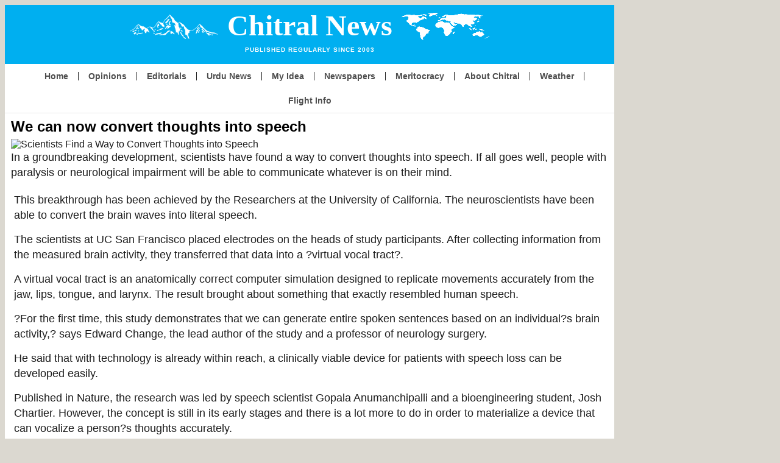

--- FILE ---
content_type: text/html; charset=UTF-8
request_url: https://chitralnews.com/we-can-now-convert-thoughts-into-speech/
body_size: 16324
content:
<!DOCTYPE html>
<html lang="en-US">
<head>
	<meta charset="UTF-8">
	<meta name="viewport" content="width=device-width, initial-scale=1.0, viewport-fit=cover" />		<meta name='robots' content='index, follow, max-image-preview:large, max-snippet:-1, max-video-preview:-1' />

	<!-- This site is optimized with the Yoast SEO plugin v26.6 - https://yoast.com/wordpress/plugins/seo/ -->
	<title>We can now convert thoughts into speech - Chitral News</title>
	<link rel="canonical" href="https://chitralnews.com/we-can-now-convert-thoughts-into-speech/" />
	<meta property="og:locale" content="en_US" />
	<meta property="og:type" content="article" />
	<meta property="og:title" content="We can now convert thoughts into speech - Chitral News" />
	<meta property="og:description" content=".. by Ambreen Shabbir In a groundbreaking development, scientists have found a way to convert thoughts into speech. If all goes well, people with paralysis or neurological impairment will be able to communicate whatever is on their mind. This breakthrough has been achieved by the Researchers at the University of California. The neuroscientists have been [&hellip;]" />
	<meta property="og:url" content="https://chitralnews.com/we-can-now-convert-thoughts-into-speech/" />
	<meta property="og:site_name" content="Chitral News" />
	<meta property="article:published_time" content="2019-05-02T09:49:23+00:00" />
	<meta property="og:image" content="https://cdn.propakistani.pk//home/chitral3/public_html/wp-content/uploads/2019/04/brain-speech-.jpg" />
	<meta name="author" content="Fardad Ali" />
	<meta name="twitter:card" content="summary_large_image" />
	<meta name="twitter:label1" content="Written by" />
	<meta name="twitter:data1" content="Fardad Ali" />
	<meta name="twitter:label2" content="Est. reading time" />
	<meta name="twitter:data2" content="1 minute" />
	<script type="application/ld+json" class="yoast-schema-graph">{"@context":"https://schema.org","@graph":[{"@type":"WebPage","@id":"https://chitralnews.com/we-can-now-convert-thoughts-into-speech/","url":"https://chitralnews.com/we-can-now-convert-thoughts-into-speech/","name":"We can now convert thoughts into speech - Chitral News","isPartOf":{"@id":"https://chitralnews.com/#website"},"primaryImageOfPage":{"@id":"https://chitralnews.com/we-can-now-convert-thoughts-into-speech/#primaryimage"},"image":{"@id":"https://chitralnews.com/we-can-now-convert-thoughts-into-speech/#primaryimage"},"thumbnailUrl":"https://cdn.propakistani.pk//home/chitral3/public_html/wp-content/uploads/2019/04/brain-speech-.jpg","datePublished":"2019-05-02T09:49:23+00:00","author":{"@id":"https://chitralnews.com/#/schema/person/fd85a9ef988d57fa4b4c50cf2f465655"},"breadcrumb":{"@id":"https://chitralnews.com/we-can-now-convert-thoughts-into-speech/#breadcrumb"},"inLanguage":"en-US","potentialAction":[{"@type":"ReadAction","target":["https://chitralnews.com/we-can-now-convert-thoughts-into-speech/"]}]},{"@type":"ImageObject","inLanguage":"en-US","@id":"https://chitralnews.com/we-can-now-convert-thoughts-into-speech/#primaryimage","url":"https://cdn.propakistani.pk//home/chitral3/public_html/wp-content/uploads/2019/04/brain-speech-.jpg","contentUrl":"https://cdn.propakistani.pk//home/chitral3/public_html/wp-content/uploads/2019/04/brain-speech-.jpg"},{"@type":"BreadcrumbList","@id":"https://chitralnews.com/we-can-now-convert-thoughts-into-speech/#breadcrumb","itemListElement":[{"@type":"ListItem","position":1,"name":"Home","item":"https://chitralnews.com/"},{"@type":"ListItem","position":2,"name":"We can now convert thoughts into speech"}]},{"@type":"WebSite","@id":"https://chitralnews.com/#website","url":"https://chitralnews.com/","name":"Chitral News","description":"Published Regularly Since 2003","potentialAction":[{"@type":"SearchAction","target":{"@type":"EntryPoint","urlTemplate":"https://chitralnews.com/?s={search_term_string}"},"query-input":{"@type":"PropertyValueSpecification","valueRequired":true,"valueName":"search_term_string"}}],"inLanguage":"en-US"},{"@type":"Person","@id":"https://chitralnews.com/#/schema/person/fd85a9ef988d57fa4b4c50cf2f465655","name":"Fardad Ali","image":{"@type":"ImageObject","inLanguage":"en-US","@id":"https://chitralnews.com/#/schema/person/image/","url":"https://secure.gravatar.com/avatar/f8f7f3d186350d69589c13384e2d6e80c4bd801944f4ed8434cb1d0c7132dbd2?s=96&d=mm&r=g","contentUrl":"https://secure.gravatar.com/avatar/f8f7f3d186350d69589c13384e2d6e80c4bd801944f4ed8434cb1d0c7132dbd2?s=96&d=mm&r=g","caption":"Fardad Ali"},"url":"https://chitralnews.com/author/chitralnews/"}]}</script>
	<!-- / Yoast SEO plugin. -->


<link rel='dns-prefetch' href='//www.googletagmanager.com' />
<link rel="alternate" type="application/rss+xml" title="Chitral News &raquo; Feed" href="https://chitralnews.com/feed/" />
<link rel="alternate" type="application/rss+xml" title="Chitral News &raquo; Comments Feed" href="https://chitralnews.com/comments/feed/" />
<link rel="alternate" type="application/rss+xml" title="Chitral News &raquo; We can now convert thoughts into speech Comments Feed" href="https://chitralnews.com/we-can-now-convert-thoughts-into-speech/feed/" />
<link rel="alternate" title="oEmbed (JSON)" type="application/json+oembed" href="https://chitralnews.com/wp-json/oembed/1.0/embed?url=https%3A%2F%2Fchitralnews.com%2Fwe-can-now-convert-thoughts-into-speech%2F" />
<link rel="alternate" title="oEmbed (XML)" type="text/xml+oembed" href="https://chitralnews.com/wp-json/oembed/1.0/embed?url=https%3A%2F%2Fchitralnews.com%2Fwe-can-now-convert-thoughts-into-speech%2F&#038;format=xml" />
<style id='wp-img-auto-sizes-contain-inline-css'>
img:is([sizes=auto i],[sizes^="auto," i]){contain-intrinsic-size:3000px 1500px}
/*# sourceURL=wp-img-auto-sizes-contain-inline-css */
</style>
<style id='wp-emoji-styles-inline-css'>

	img.wp-smiley, img.emoji {
		display: inline !important;
		border: none !important;
		box-shadow: none !important;
		height: 1em !important;
		width: 1em !important;
		margin: 0 0.07em !important;
		vertical-align: -0.1em !important;
		background: none !important;
		padding: 0 !important;
	}
/*# sourceURL=wp-emoji-styles-inline-css */
</style>
<link rel='stylesheet' id='wp-block-library-css' href='https://chitralnews.com/wp-includes/css/dist/block-library/style.min.css?ver=6.9' media='all' />
<style id='classic-theme-styles-inline-css'>
/*! This file is auto-generated */
.wp-block-button__link{color:#fff;background-color:#32373c;border-radius:9999px;box-shadow:none;text-decoration:none;padding:calc(.667em + 2px) calc(1.333em + 2px);font-size:1.125em}.wp-block-file__button{background:#32373c;color:#fff;text-decoration:none}
/*# sourceURL=/wp-includes/css/classic-themes.min.css */
</style>
<style id='global-styles-inline-css'>
:root{--wp--preset--aspect-ratio--square: 1;--wp--preset--aspect-ratio--4-3: 4/3;--wp--preset--aspect-ratio--3-4: 3/4;--wp--preset--aspect-ratio--3-2: 3/2;--wp--preset--aspect-ratio--2-3: 2/3;--wp--preset--aspect-ratio--16-9: 16/9;--wp--preset--aspect-ratio--9-16: 9/16;--wp--preset--color--black: #000000;--wp--preset--color--cyan-bluish-gray: #abb8c3;--wp--preset--color--white: #ffffff;--wp--preset--color--pale-pink: #f78da7;--wp--preset--color--vivid-red: #cf2e2e;--wp--preset--color--luminous-vivid-orange: #ff6900;--wp--preset--color--luminous-vivid-amber: #fcb900;--wp--preset--color--light-green-cyan: #7bdcb5;--wp--preset--color--vivid-green-cyan: #00d084;--wp--preset--color--pale-cyan-blue: #8ed1fc;--wp--preset--color--vivid-cyan-blue: #0693e3;--wp--preset--color--vivid-purple: #9b51e0;--wp--preset--gradient--vivid-cyan-blue-to-vivid-purple: linear-gradient(135deg,rgb(6,147,227) 0%,rgb(155,81,224) 100%);--wp--preset--gradient--light-green-cyan-to-vivid-green-cyan: linear-gradient(135deg,rgb(122,220,180) 0%,rgb(0,208,130) 100%);--wp--preset--gradient--luminous-vivid-amber-to-luminous-vivid-orange: linear-gradient(135deg,rgb(252,185,0) 0%,rgb(255,105,0) 100%);--wp--preset--gradient--luminous-vivid-orange-to-vivid-red: linear-gradient(135deg,rgb(255,105,0) 0%,rgb(207,46,46) 100%);--wp--preset--gradient--very-light-gray-to-cyan-bluish-gray: linear-gradient(135deg,rgb(238,238,238) 0%,rgb(169,184,195) 100%);--wp--preset--gradient--cool-to-warm-spectrum: linear-gradient(135deg,rgb(74,234,220) 0%,rgb(151,120,209) 20%,rgb(207,42,186) 40%,rgb(238,44,130) 60%,rgb(251,105,98) 80%,rgb(254,248,76) 100%);--wp--preset--gradient--blush-light-purple: linear-gradient(135deg,rgb(255,206,236) 0%,rgb(152,150,240) 100%);--wp--preset--gradient--blush-bordeaux: linear-gradient(135deg,rgb(254,205,165) 0%,rgb(254,45,45) 50%,rgb(107,0,62) 100%);--wp--preset--gradient--luminous-dusk: linear-gradient(135deg,rgb(255,203,112) 0%,rgb(199,81,192) 50%,rgb(65,88,208) 100%);--wp--preset--gradient--pale-ocean: linear-gradient(135deg,rgb(255,245,203) 0%,rgb(182,227,212) 50%,rgb(51,167,181) 100%);--wp--preset--gradient--electric-grass: linear-gradient(135deg,rgb(202,248,128) 0%,rgb(113,206,126) 100%);--wp--preset--gradient--midnight: linear-gradient(135deg,rgb(2,3,129) 0%,rgb(40,116,252) 100%);--wp--preset--font-size--small: 13px;--wp--preset--font-size--medium: 20px;--wp--preset--font-size--large: 36px;--wp--preset--font-size--x-large: 42px;--wp--preset--spacing--20: 0.44rem;--wp--preset--spacing--30: 0.67rem;--wp--preset--spacing--40: 1rem;--wp--preset--spacing--50: 1.5rem;--wp--preset--spacing--60: 2.25rem;--wp--preset--spacing--70: 3.38rem;--wp--preset--spacing--80: 5.06rem;--wp--preset--shadow--natural: 6px 6px 9px rgba(0, 0, 0, 0.2);--wp--preset--shadow--deep: 12px 12px 50px rgba(0, 0, 0, 0.4);--wp--preset--shadow--sharp: 6px 6px 0px rgba(0, 0, 0, 0.2);--wp--preset--shadow--outlined: 6px 6px 0px -3px rgb(255, 255, 255), 6px 6px rgb(0, 0, 0);--wp--preset--shadow--crisp: 6px 6px 0px rgb(0, 0, 0);}:where(.is-layout-flex){gap: 0.5em;}:where(.is-layout-grid){gap: 0.5em;}body .is-layout-flex{display: flex;}.is-layout-flex{flex-wrap: wrap;align-items: center;}.is-layout-flex > :is(*, div){margin: 0;}body .is-layout-grid{display: grid;}.is-layout-grid > :is(*, div){margin: 0;}:where(.wp-block-columns.is-layout-flex){gap: 2em;}:where(.wp-block-columns.is-layout-grid){gap: 2em;}:where(.wp-block-post-template.is-layout-flex){gap: 1.25em;}:where(.wp-block-post-template.is-layout-grid){gap: 1.25em;}.has-black-color{color: var(--wp--preset--color--black) !important;}.has-cyan-bluish-gray-color{color: var(--wp--preset--color--cyan-bluish-gray) !important;}.has-white-color{color: var(--wp--preset--color--white) !important;}.has-pale-pink-color{color: var(--wp--preset--color--pale-pink) !important;}.has-vivid-red-color{color: var(--wp--preset--color--vivid-red) !important;}.has-luminous-vivid-orange-color{color: var(--wp--preset--color--luminous-vivid-orange) !important;}.has-luminous-vivid-amber-color{color: var(--wp--preset--color--luminous-vivid-amber) !important;}.has-light-green-cyan-color{color: var(--wp--preset--color--light-green-cyan) !important;}.has-vivid-green-cyan-color{color: var(--wp--preset--color--vivid-green-cyan) !important;}.has-pale-cyan-blue-color{color: var(--wp--preset--color--pale-cyan-blue) !important;}.has-vivid-cyan-blue-color{color: var(--wp--preset--color--vivid-cyan-blue) !important;}.has-vivid-purple-color{color: var(--wp--preset--color--vivid-purple) !important;}.has-black-background-color{background-color: var(--wp--preset--color--black) !important;}.has-cyan-bluish-gray-background-color{background-color: var(--wp--preset--color--cyan-bluish-gray) !important;}.has-white-background-color{background-color: var(--wp--preset--color--white) !important;}.has-pale-pink-background-color{background-color: var(--wp--preset--color--pale-pink) !important;}.has-vivid-red-background-color{background-color: var(--wp--preset--color--vivid-red) !important;}.has-luminous-vivid-orange-background-color{background-color: var(--wp--preset--color--luminous-vivid-orange) !important;}.has-luminous-vivid-amber-background-color{background-color: var(--wp--preset--color--luminous-vivid-amber) !important;}.has-light-green-cyan-background-color{background-color: var(--wp--preset--color--light-green-cyan) !important;}.has-vivid-green-cyan-background-color{background-color: var(--wp--preset--color--vivid-green-cyan) !important;}.has-pale-cyan-blue-background-color{background-color: var(--wp--preset--color--pale-cyan-blue) !important;}.has-vivid-cyan-blue-background-color{background-color: var(--wp--preset--color--vivid-cyan-blue) !important;}.has-vivid-purple-background-color{background-color: var(--wp--preset--color--vivid-purple) !important;}.has-black-border-color{border-color: var(--wp--preset--color--black) !important;}.has-cyan-bluish-gray-border-color{border-color: var(--wp--preset--color--cyan-bluish-gray) !important;}.has-white-border-color{border-color: var(--wp--preset--color--white) !important;}.has-pale-pink-border-color{border-color: var(--wp--preset--color--pale-pink) !important;}.has-vivid-red-border-color{border-color: var(--wp--preset--color--vivid-red) !important;}.has-luminous-vivid-orange-border-color{border-color: var(--wp--preset--color--luminous-vivid-orange) !important;}.has-luminous-vivid-amber-border-color{border-color: var(--wp--preset--color--luminous-vivid-amber) !important;}.has-light-green-cyan-border-color{border-color: var(--wp--preset--color--light-green-cyan) !important;}.has-vivid-green-cyan-border-color{border-color: var(--wp--preset--color--vivid-green-cyan) !important;}.has-pale-cyan-blue-border-color{border-color: var(--wp--preset--color--pale-cyan-blue) !important;}.has-vivid-cyan-blue-border-color{border-color: var(--wp--preset--color--vivid-cyan-blue) !important;}.has-vivid-purple-border-color{border-color: var(--wp--preset--color--vivid-purple) !important;}.has-vivid-cyan-blue-to-vivid-purple-gradient-background{background: var(--wp--preset--gradient--vivid-cyan-blue-to-vivid-purple) !important;}.has-light-green-cyan-to-vivid-green-cyan-gradient-background{background: var(--wp--preset--gradient--light-green-cyan-to-vivid-green-cyan) !important;}.has-luminous-vivid-amber-to-luminous-vivid-orange-gradient-background{background: var(--wp--preset--gradient--luminous-vivid-amber-to-luminous-vivid-orange) !important;}.has-luminous-vivid-orange-to-vivid-red-gradient-background{background: var(--wp--preset--gradient--luminous-vivid-orange-to-vivid-red) !important;}.has-very-light-gray-to-cyan-bluish-gray-gradient-background{background: var(--wp--preset--gradient--very-light-gray-to-cyan-bluish-gray) !important;}.has-cool-to-warm-spectrum-gradient-background{background: var(--wp--preset--gradient--cool-to-warm-spectrum) !important;}.has-blush-light-purple-gradient-background{background: var(--wp--preset--gradient--blush-light-purple) !important;}.has-blush-bordeaux-gradient-background{background: var(--wp--preset--gradient--blush-bordeaux) !important;}.has-luminous-dusk-gradient-background{background: var(--wp--preset--gradient--luminous-dusk) !important;}.has-pale-ocean-gradient-background{background: var(--wp--preset--gradient--pale-ocean) !important;}.has-electric-grass-gradient-background{background: var(--wp--preset--gradient--electric-grass) !important;}.has-midnight-gradient-background{background: var(--wp--preset--gradient--midnight) !important;}.has-small-font-size{font-size: var(--wp--preset--font-size--small) !important;}.has-medium-font-size{font-size: var(--wp--preset--font-size--medium) !important;}.has-large-font-size{font-size: var(--wp--preset--font-size--large) !important;}.has-x-large-font-size{font-size: var(--wp--preset--font-size--x-large) !important;}
:where(.wp-block-post-template.is-layout-flex){gap: 1.25em;}:where(.wp-block-post-template.is-layout-grid){gap: 1.25em;}
:where(.wp-block-term-template.is-layout-flex){gap: 1.25em;}:where(.wp-block-term-template.is-layout-grid){gap: 1.25em;}
:where(.wp-block-columns.is-layout-flex){gap: 2em;}:where(.wp-block-columns.is-layout-grid){gap: 2em;}
:root :where(.wp-block-pullquote){font-size: 1.5em;line-height: 1.6;}
/*# sourceURL=global-styles-inline-css */
</style>
<link rel='stylesheet' id='chitral-news-style-css' href='https://chitralnews.com/wp-content/themes/chitral-news/style.css?ver=1.0.0' media='all' />
<link rel='stylesheet' id='elementor-frontend-css' href='https://chitralnews.com/wp-content/plugins/elementor/assets/css/frontend.min.css?ver=3.34.0' media='all' />
<link rel='stylesheet' id='widget-heading-css' href='https://chitralnews.com/wp-content/plugins/elementor/assets/css/widget-heading.min.css?ver=3.34.0' media='all' />
<link rel='stylesheet' id='widget-nav-menu-css' href='https://chitralnews.com/wp-content/plugins/elementor-pro/assets/css/widget-nav-menu.min.css?ver=3.28.3' media='all' />
<link rel='stylesheet' id='elementor-icons-css' href='https://chitralnews.com/wp-content/plugins/elementor/assets/lib/eicons/css/elementor-icons.min.css?ver=5.45.0' media='all' />
<link rel='stylesheet' id='elementor-post-4-css' href='https://chitralnews.com/wp-content/uploads/elementor/css/post-4.css?ver=1766927909' media='all' />
<link rel='stylesheet' id='elementor-post-27528-css' href='https://chitralnews.com/wp-content/uploads/elementor/css/post-27528.css?ver=1766927909' media='all' />
<link rel='stylesheet' id='elementor-post-27517-css' href='https://chitralnews.com/wp-content/uploads/elementor/css/post-27517.css?ver=1766927909' media='all' />
<link rel='stylesheet' id='elementor-post-27216-css' href='https://chitralnews.com/wp-content/uploads/elementor/css/post-27216.css?ver=1766927979' media='all' />
<link rel='stylesheet' id='elementor-icons-shared-0-css' href='https://chitralnews.com/wp-content/plugins/elementor/assets/lib/font-awesome/css/fontawesome.min.css?ver=5.15.3' media='all' />
<link rel='stylesheet' id='elementor-icons-fa-solid-css' href='https://chitralnews.com/wp-content/plugins/elementor/assets/lib/font-awesome/css/solid.min.css?ver=5.15.3' media='all' />
<script src="https://chitralnews.com/wp-includes/js/jquery/jquery.min.js?ver=3.7.1" id="jquery-core-js"></script>
<script src="https://chitralnews.com/wp-includes/js/jquery/jquery-migrate.min.js?ver=3.4.1" id="jquery-migrate-js"></script>
<link rel="https://api.w.org/" href="https://chitralnews.com/wp-json/" /><link rel="alternate" title="JSON" type="application/json" href="https://chitralnews.com/wp-json/wp/v2/posts/17743" /><link rel="EditURI" type="application/rsd+xml" title="RSD" href="https://chitralnews.com/xmlrpc.php?rsd" />
<meta name="generator" content="WordPress 6.9" />
<link rel='shortlink' href='https://chitralnews.com/?p=17743' />
<meta name="generator" content="Site Kit by Google 1.168.0" /><meta name="google-site-verification" content="XfEDF7289MjAdx85wzJC7LvHWojXUlj8JnZz0vse2Xk" />
<script src="https://cdnjs.cloudflare.com/ajax/libs/jquery/3.7.1/jquery.min.js" integrity="sha512-v2CJ7UaYy4JwqLDIrZUI/4hqeoQieOmAZNXBeQyjo21dadnwR+8ZaIJVT8EE2iyI61OV8e6M8PP2/4hpQINQ/g==" crossorigin="anonymous" referrerpolicy="no-referrer"></script>
<!-- Analytics by WP Statistics - https://wp-statistics.com -->
<link rel="pingback" href="https://chitralnews.com/xmlrpc.php"><meta name="generator" content="Elementor 3.34.0; settings: css_print_method-external, google_font-enabled, font_display-auto">
			<style>
				.e-con.e-parent:nth-of-type(n+4):not(.e-lazyloaded):not(.e-no-lazyload),
				.e-con.e-parent:nth-of-type(n+4):not(.e-lazyloaded):not(.e-no-lazyload) * {
					background-image: none !important;
				}
				@media screen and (max-height: 1024px) {
					.e-con.e-parent:nth-of-type(n+3):not(.e-lazyloaded):not(.e-no-lazyload),
					.e-con.e-parent:nth-of-type(n+3):not(.e-lazyloaded):not(.e-no-lazyload) * {
						background-image: none !important;
					}
				}
				@media screen and (max-height: 640px) {
					.e-con.e-parent:nth-of-type(n+2):not(.e-lazyloaded):not(.e-no-lazyload),
					.e-con.e-parent:nth-of-type(n+2):not(.e-lazyloaded):not(.e-no-lazyload) * {
						background-image: none !important;
					}
				}
			</style>
			<link rel="icon" href="https://chitralnews.com/wp-content/uploads/2022/09/cropped-logo-big-32x32.png" sizes="32x32" />
<link rel="icon" href="https://chitralnews.com/wp-content/uploads/2022/09/cropped-logo-big-192x192.png" sizes="192x192" />
<link rel="apple-touch-icon" href="https://chitralnews.com/wp-content/uploads/2022/09/cropped-logo-big-180x180.png" />
<meta name="msapplication-TileImage" content="https://chitralnews.com/wp-content/uploads/2022/09/cropped-logo-big-270x270.png" />
		<style id="wp-custom-css">
			.postid-28859 .elementor-element-8324192 {
	max-width: 360px;
    margin: 0 auto;
    margin-top: 15px;
}

.postid-28988 .wp-image-28987 {
	float: none;
	margin: 0 auto;
}

.postid-28988 .elementor-heading-title {
	text-align: center;
}

.postid-28859 .elementor-element-8324192 p {
	margin-top: 15px !important;
	margin-bottom: 0 !important;
	display: block;
	text-align: center;
}

.postid-28859 .elementor-element-6bd27c43 {
	text-align: center;
	margin-top: 15px;
}

.postid-28859 .elementor-element-8324192 blockquote p {
	margin-top: 0 !important;
	
}
.postid-28859 .elementor-element-8324192 p a {
    color: brown;
    font-weight: 600;
}
.elementor-heading-title a {
	color: #fff;
}
body {
	background: #dbd8d0;
	font-family: Arial, Helvetica, sans-serif;
}
#load-more, #load-more-side {
	 background: rgb(0, 175, 240);
    border: none;
    padding: 6px;
    color: rgb(255, 255, 255);
    border-radius: 5px;
    margin: 0px auto;
    cursor: pointer;
	display: block;
}
#load-more:hover, #load-more-side:hover {
	opacity: .7;
}
.load-side {
	    max-width: 80px;
    font-size: 11px;
    text-align: center;
	background: rgb(167, 167, 167) !important;
}
.postid-20750 {
	    max-width: 1000px;
    margin: 0 auto;
    background: #fff;
}
.postid-20750 .elementor-element-7a93f25b > div .elementor-widget-wrap {
	padding: 0;
}
.postid-20750 .o9v6fnle {
	max-width: 1000px;
	margin: 0 auto;
	background: #fff;
	padding: 10px 15px;
}
.postid-20750 .o9v6fnle p {
	font-size: 18px;;
	}
.postid-20750 .o9v6fnle p strong {
	font-size: 18px !important;
}
.elementor-widget-theme-post-content figure {
	max-width: 100%;
	height: auto;
	margin-left: 0;
	margin-right: 0;
}
.elementor-widget-theme-post-content p img, .elementor-widget-theme-post-content figure img {
	float: left;
	padding-right: 10px;
}
.elementor-widget-theme-post-content figure {
	float: left;
}
.elementor-widget-text-editor p, .single .elementor-widget-theme-post-content p {
	margin-top: 0;
	font-size: 18px;
	line-height: 1.4;
	margin-bottom: 15px;
}
.elementor-widget:not(:last-child) {
    margin-bottom: 8px;
}
*, *:before, *:after {
  box-sizing: border-box;
}
.copyright-text p {
    font-size: 13px !important;
    margin-bottom: 0;
    padding-top: 10px;
    padding-bottom: 10px;
}
.news-brief-text p {
	margin-bottom: 0;
	line-height: .9;
}
.news-brief-text p a:hover {
	color: #de0000 !important;
}
.news-brief-text .elementor-widget-container p:nth-child(2) {
	display: none;
}
#search-2 > form > label > input[type=search] {
	    padding: 6px 12px;
    color: #000;
    border: 1px solid #ccc;
    outline: none;
    font-size: 14px;
}
#search-2 > form > label > input[type=submit] {
	  padding: 8px 12px;
    background: #03a9f4;
    color: #fff;
    border: none;
    cursor: pointer;
}
/*==========Header Main====================*/

.main-header {
    background: #00aff0;
    padding: 12px 0;
    position: relative;
    text-align: center;
    max-width: 1000px;
    margin: 0 auto;
}
.main-header::before, .main-header::after {
    content: '';
    width: 145px;
    height: 45px;
    position: absolute;
    transform: translateY(-50%);
    background-repeat: no-repeat;
    background-size: auto;
    top: 50%;
}
.main-header::before {
    background-image: url(https://web.archive.org/web/20250409130939im_/https://chitralnews.com/wp-content/uploads/2021/11/header-img-1.png);
    left: 20%;
}
.main-header::after {
    background-image: url(https://web.archive.org/web/20250409130939im_/https://chitralnews.com/wp-content/uploads/2021/11/header-img-2.png);
    right: 20%;
}
#hamburger {
   position: absolute;
   right: 15px;
   top: 50%;
   transform: translateY(-50%);
   z-index: 777;
}
#hamburger {
   cursor: pointer;
   padding: 10px 35px 16px 0px;
   display: none;
}
#hamburger span, #hamburger span:before, #hamburger span:after {
    cursor: pointer;
    border-radius: 1px;
    height: 3px;
    width: 28px;
    background: #ffffff;
    position: absolute;
    display: inline-block;
    content: '';
    left: 0px;
}
#hamburger span:before {
    top: -10px;
}
#hamburger span:after {
    bottom: -10px;
}
/* #hamburger span, #hamburger span:before, #hamburger span:after {
    transition: all 200ms ease-in-out;
}
*/
#hamburger span, #hamburger span:before, #hamburger span:after {
    -webkit-transition: all 300ms cubic-bezier(0.645, 0.045, 0.355, 1.000);
    -moz-transition: all 300ms cubic-bezier(0.645, 0.045, 0.355, 1.000);
    -o-transition: all 300ms cubic-bezier(0.645, 0.045, 0.355, 1.000);
    transition: all 300ms cubic-bezier(0.645, 0.045, 0.355, 1.000);
   /* easeInOutCubic */
}
#hamburger.active span {
    background-color: transparent;
}
#hamburger.active span:before, #hamburger.active span:after {
    top: 0;
    background: #000;
}
#hamburger.active span:before {
    transform: rotate(45deg);
}
#hamburger.active span:after {
    transform: translateY(-10px) rotate(-45deg);
    top: 10px;
}
a.main-logo  {
    color: #fff;
    font-size: 48px;
    text-decoration: none;
    font-family: 'Times New Roman', Times, serif;
    font-weight: bold;
    display: block;
    width: fit-content;
    margin: 0 auto;
}
a.main-logo h1 {
    font-size: 48px;
    margin: 0;
    line-height: initial;
}
.main-logo p {
    font-weight: 600;
    letter-spacing: 1px;
    line-height: 1;
    text-transform: uppercase;
    font-size: 10px;
    font-family: Arial, Helvetica, sans-serif;
    margin-top: 5px;
}
.main-nav {
    max-width: 1000px;
    margin: 0 auto;
    background: #fff;
}
.main-nav ul {
    display: flex;
    justify-content: space-between;
    align-items: center;
    flex-wrap: wrap;
		padding: 0;
		margin: 0;
}
.main-nav ul li {
		border-right: 1px solid #ccc;
    border-bottom: 1px solid #ccc;
    list-style-type: none;
    line-height: initial;
}
.main-nav ul li:last-child {
    border-right: none;
}
.main-nav ul li a {
    padding: 6px 10px;
    display: block;
    color: #222;
    text-decoration: none;
    font-weight: 600;
    font-size: 14px;
}
.main-nav ul li a:hover {
    background: #f1f1f1;
    color: #000;
}







.entry-content {
	max-width: 1000px;
  margin: 0 auto;
  padding: 5px 5px;
  background: #ffffff;
}
.main-post-wrap .elementor-post__card .elementor-post__text {
	margin-top: 0 !important;
}
#post-home-page .elementor-posts-container article {
	position: relative;
	padding-left: 15px;
	
}
.news-brief-text > .elementor-widget-container {
	position: relative;
	padding-left: 15px !important;
}
.main-post-wrap .elementor-post__card .elementor-post__text::before,#post-home-page .elementor-posts-container article::before, .news-brief-text > .elementor-widget-container:before {
    content: '';
    width: 6px;
    height: 6px;
    background: #de0000;
    top: 10px;
    left: 0px;
    position: absolute;
}
#post-home-page .elementor-posts-container article::before {
	top: 8px
}
.news-brief-text > .elementor-widget-container:before {
	top: 15px;
}
.main-post-wrap .elementor-post__card .elementor-post__text a:hover, #post-home-page .elementor-post__title a:hover {
	color: #de0000;
	
}
.home-main-title {
	margin-bottom: 2px !important;
}
.home-main-title p {
	margin: 0;
}
#post-home-page .elementor-posts .elementor-post__meta-data {
	margin-bottom: 2px;
}

/*======= Featured Post===============*/
.nsfp_featured_post_widget .widget-title {
	background-color: rgba(212, 80, 77, 0.11);
    text-transform: unset;
    width: fit-content;
    padding: 3px 6px;
    font-size: 15px;
    margin: 0 auto;
    margin-bottom: 7px;
	margin-top: 7px;
	    font-weight: 500;
}
.nsfp_featured_post_widget ul li {
    padding-bottom: 5px;
    padding-left: 12px;
    position: relative;
    line-height: 1.2;
}
.nsfp_featured_post_widget ul {
	margin: 0;
	padding: 0;
	list-style-type: none;
}
.nsfp_featured_post_widget ul li::before {
    content: '';
    width: 6px;
    height: 6px;
    background: #de0000;
    left: 0;
    top: 6px;
    position: absolute;
}
.nsfp_featured_post_widget ul li a {
    font-size: 17px;
    text-decoration: none;
    line-height: 1.3;
    color: #000;
}
.nsfp_featured_post_widget ul li a:hover {
	text-decoration: underline;
}




/*=====Extra Stle======*/

.entry-header {
	display: none;
}




/*=======Widget Style======*/
#search-3, #custom_html-16 {
	text-align: center;
}
#search-3 input[type=search] {
	padding: 6px 8px;
    border: 1px solid #ccc;
    color: #222;
    font-size: 13px;
    border-radius: 3px;
}
#search-3 input[type=submit] {
	font-size: 14px;
    padding: 6px 8px;
    border: none;
    background: #cfcfcf;
    color: #404040;
    border-radius: 3px;
}
.widget_text:not(.widget_custom_html) {
    background: #00aff0;
    color: #fff;
    text-align: center;
    padding: 5px 10px;
    margin-bottom: 0;
}
#text-3 {
	padding-bottom: 7px;
}
.textwidget p {
		font-size: 15px;
    line-height: 1.1;
    margin-bottom: 0 !important;
    margin-top: 0;
}
.widget_text h2 {
    font-weight: bold;
    color: white;
    width: fit-content;
    margin: 0 auto;
    margin-bottom: 3px;
    font-size: 13px;
    padding: 4px;
    text-shadow: 1px 1px 1px #0000006e;
} 





/*========Comments========*/
.comment-list {
    margin: 0;
    padding: 00;
    padding-left: 5px;
    padding-right: 5px;
    list-style-type: none;
}
.comment-list li.comment {
		margin-bottom: 20px;
}
.comment-list li.comment article .comment-author img {
		    border-radius: 100px;
    vertical-align: middle;
    margin-right: 5px;
}
.comment-list li.comment article .comment-metadata a {
		font-size: 12px;
    color: #000000;
}
.comment-list li.comment article .comment-content {
		margin-top: 5px;
    margin-bottom: 5px;
    font-size: 14px;
    color: #545454;
}
.comment-list li.comment article .comment-content p {
    margin: 0;
    font-size: 18px;
    line-height: 1.5;
}
.comment-list li.comment article .reply a {
	  font-size: 11px;
    padding: 4px 15px;
    background: #9b9b9b;
    color: #fff;
    border-radius: 100px;
	  transition: .3s all;
}
.comment-list li.comment article .reply a:hover {
	opacity: .8;
}
.comment-list li.comment .children {
		margin-top: 20px;
    list-style-type: none;
	
}

.comment-respond {
    padding: 5px 5px 10px 5px;
    margin-top: 15px;
    float: left;
    width: 100%;
    margin-bottom: 15px;
}

.comment-respond #reply-title {
	  margin-top: 0;
    margin-bottom: 0;
}
.comment-respond #reply-title #cancel-comment-reply-link {
	  color: #21759b;
    margin-left: 10px;
    font-weight: 500;
    font-size: 12px;
    text-decoration: underline;
}
.comment-respond .comment-notes {
	  margin: 0;
    font-size: 11px;
    color: #525252;
    margin-top: 2px;
}
#commentform .comment-respond .comment-form-comment {
	  margin-top: 5px;
    margin-bottom: 0;
}
#commentform p {
	margin-top: 5px;
	margin-bottom: 0;
}
#commentform p.comment-form-author, #commentform p.comment-form-email {
	 width: 50%;
   float: left;
   margin-bottom: 10px;
}
#commentform p.comment-form-author {
	padding-right: 10px;
}


#commentform p.comment-form-cookies-consent {
    float: left;
    width: 100%;
    margin-bottom: 10px;
    font-size: 12px;
    color: #6e704f;
}
#commentform p.comment-form-cookies-consent input {
vertical-align: middle;
    zoom: 1.2;
    filter: grayscale(1);
    margin-left: 0;
}

#commentform p.form-submit {
	float: left;
	width: 100%;
}

#commentform p label:not(.comment-form-cookies-consent label) {
	  font-size: 15px;
    font-weight: 600;
    margin-bottom: 5px;
    float: left;
    width: 100%;
	  color: #222;
}
#commentform p input[type=text],
#commentform p textarea, #commentform p input[type=email] {
    font-size: 14px;
    padding: 5px 10px;
    color: #333;
    border: 1px solid #d7d7d7;
    border-radius: 0;
    outline: 0;
	width: 100%;
}
.comment-form-comment textarea {
		max-height: 120px;
}

#commentform p input[type=submit] {
background: #ffffff;
    color: #000;
    padding: 7px 10px;
    font-size: 12px;
    font-weight: 500;
    cursor: pointer;
	transition: .4s all;
	border: 1px solid #000;
}
#commentform p input[type=submit]:hover {
	 border: 1px solid #7e7e7e;
}

#commentform p.logged-in-as {
	font-size: 14px;
}
#commentform .logged-in-as a {
	color: #000;
  font-weight: 600;
}
#commentform p.logged-in-as .required-field-message {
	   width: 100%;
    float: left;
    margin-top: 5px;
    margin-bottom: 5px;
    font-size: 12px;
    color: #6e704f;
}
.comment-list li.comment article .comment-awaiting-moderation {
    font-size: 14px;
    margin-bottom: 6px;
    float: left;
    width: 100%;
    margin-top: 6px;
    color: #39b54a;
    line-height: 1.4;
    font-style: initial;
}
#comments > h2 {
	    margin-top: 0;
    font-size: 18px;
    color: #21759b;
    padding: 6px 15px;
    background: linear-gradient(45deg, #fbfbfb, #fff);
    font-weight: 700;
    float: left;
    width: 100%;
    margin-bottom: 10px;
}
#comments > h2 > span {
	font-weight: 500;
    font-size: 16px;
    color: #000;
}



/*=============Comment eND---------*/
.entry-footer {
	display: none;
}
.post, .page {
    margin: 0;
}		</style>
		<meta name="traceparent" content="00-9c24830c1b98ecfa0000001769142166-9c24830c1b98ecfa-01"></head>
<body class="wp-singular post-template-default single single-post postid-17743 single-format-standard wp-theme-chitral-news elementor-default elementor-template-full-width elementor-kit-4 elementor-page-27216">
		<div data-elementor-type="header" data-elementor-id="27528" class="elementor elementor-27528 elementor-location-header" data-elementor-post-type="elementor_library">
					<section class="elementor-section elementor-top-section elementor-element elementor-element-a1456d5 elementor-section-height-min-height elementor-section-boxed elementor-section-height-default elementor-section-items-middle" data-id="a1456d5" data-element_type="section">
						<div class="elementor-container elementor-column-gap-no">
					<div class="elementor-column elementor-col-100 elementor-top-column elementor-element elementor-element-3611784" data-id="3611784" data-element_type="column" data-settings="{&quot;background_background&quot;:&quot;classic&quot;}">
			<div class="elementor-widget-wrap elementor-element-populated">
						<div class="elementor-element elementor-element-1d51d10 elementor-widget elementor-widget-heading" data-id="1d51d10" data-element_type="widget" data-widget_type="heading.default">
				<div class="elementor-widget-container">
					<h1 class="elementor-heading-title elementor-size-default"><a href="https://chitralnews.com">Chitral News</a></h1>				</div>
				</div>
				<div class="elementor-element elementor-element-b625969 elementor-widget elementor-widget-heading" data-id="b625969" data-element_type="widget" data-widget_type="heading.default">
				<div class="elementor-widget-container">
					<h4 class="elementor-heading-title elementor-size-default">Published Regularly Since 2003</h4>				</div>
				</div>
				<section class="elementor-section elementor-inner-section elementor-element elementor-element-0762c7d elementor-section-boxed elementor-section-height-default elementor-section-height-default" data-id="0762c7d" data-element_type="section" data-settings="{&quot;background_background&quot;:&quot;classic&quot;}">
						<div class="elementor-container elementor-column-gap-default">
					<div class="elementor-column elementor-col-100 elementor-inner-column elementor-element elementor-element-b71bdc1" data-id="b71bdc1" data-element_type="column" data-settings="{&quot;background_background&quot;:&quot;classic&quot;}">
			<div class="elementor-widget-wrap elementor-element-populated">
						<div class="elementor-element elementor-element-0cfd42c elementor-nav-menu__align-center elementor-nav-menu--dropdown-tablet elementor-nav-menu__text-align-aside elementor-nav-menu--toggle elementor-nav-menu--burger elementor-widget elementor-widget-nav-menu" data-id="0cfd42c" data-element_type="widget" data-settings="{&quot;layout&quot;:&quot;horizontal&quot;,&quot;submenu_icon&quot;:{&quot;value&quot;:&quot;&lt;i class=\&quot;fas fa-caret-down\&quot;&gt;&lt;\/i&gt;&quot;,&quot;library&quot;:&quot;fa-solid&quot;},&quot;toggle&quot;:&quot;burger&quot;}" data-widget_type="nav-menu.default">
				<div class="elementor-widget-container">
								<nav aria-label="Menu" class="elementor-nav-menu--main elementor-nav-menu__container elementor-nav-menu--layout-horizontal e--pointer-underline e--animation-fade">
				<ul id="menu-1-0cfd42c" class="elementor-nav-menu"><li class="menu-item menu-item-type-post_type menu-item-object-page menu-item-home menu-item-27402"><a href="https://chitralnews.com/" class="elementor-item">Home</a></li>
<li class="menu-item menu-item-type-post_type menu-item-object-page menu-item-27353"><a href="https://chitralnews.com/opinions/" class="elementor-item">Opinions</a></li>
<li class="menu-item menu-item-type-post_type menu-item-object-page menu-item-27348"><a href="https://chitralnews.com/editorials/" class="elementor-item">Editorials</a></li>
<li class="menu-item menu-item-type-post_type menu-item-object-page menu-item-27354"><a href="https://chitralnews.com/urdu-news/" class="elementor-item">Urdu News</a></li>
<li class="menu-item menu-item-type-post_type menu-item-object-page menu-item-27351"><a href="https://chitralnews.com/my-idea/" class="elementor-item">My Idea</a></li>
<li class="menu-item menu-item-type-post_type menu-item-object-page menu-item-27352"><a href="https://chitralnews.com/newspapers/" class="elementor-item">Newspapers</a></li>
<li class="menu-item menu-item-type-post_type menu-item-object-page menu-item-27350"><a href="https://chitralnews.com/meritocracy/" class="elementor-item">Meritocracy</a></li>
<li class="menu-item menu-item-type-post_type menu-item-object-page menu-item-27383"><a href="https://chitralnews.com/about-chitral/" class="elementor-item">About Chitral</a></li>
<li class="menu-item menu-item-type-post_type menu-item-object-page menu-item-27355"><a href="https://chitralnews.com/weather/" class="elementor-item">Weather</a></li>
<li class="menu-item menu-item-type-post_type menu-item-object-page menu-item-27512"><a href="https://chitralnews.com/flight-info/" class="elementor-item">Flight Info</a></li>
</ul>			</nav>
					<div class="elementor-menu-toggle" role="button" tabindex="0" aria-label="Menu Toggle" aria-expanded="false">
			<i aria-hidden="true" role="presentation" class="elementor-menu-toggle__icon--open eicon-menu-bar"></i><i aria-hidden="true" role="presentation" class="elementor-menu-toggle__icon--close eicon-close"></i>		</div>
					<nav class="elementor-nav-menu--dropdown elementor-nav-menu__container" aria-hidden="true">
				<ul id="menu-2-0cfd42c" class="elementor-nav-menu"><li class="menu-item menu-item-type-post_type menu-item-object-page menu-item-home menu-item-27402"><a href="https://chitralnews.com/" class="elementor-item" tabindex="-1">Home</a></li>
<li class="menu-item menu-item-type-post_type menu-item-object-page menu-item-27353"><a href="https://chitralnews.com/opinions/" class="elementor-item" tabindex="-1">Opinions</a></li>
<li class="menu-item menu-item-type-post_type menu-item-object-page menu-item-27348"><a href="https://chitralnews.com/editorials/" class="elementor-item" tabindex="-1">Editorials</a></li>
<li class="menu-item menu-item-type-post_type menu-item-object-page menu-item-27354"><a href="https://chitralnews.com/urdu-news/" class="elementor-item" tabindex="-1">Urdu News</a></li>
<li class="menu-item menu-item-type-post_type menu-item-object-page menu-item-27351"><a href="https://chitralnews.com/my-idea/" class="elementor-item" tabindex="-1">My Idea</a></li>
<li class="menu-item menu-item-type-post_type menu-item-object-page menu-item-27352"><a href="https://chitralnews.com/newspapers/" class="elementor-item" tabindex="-1">Newspapers</a></li>
<li class="menu-item menu-item-type-post_type menu-item-object-page menu-item-27350"><a href="https://chitralnews.com/meritocracy/" class="elementor-item" tabindex="-1">Meritocracy</a></li>
<li class="menu-item menu-item-type-post_type menu-item-object-page menu-item-27383"><a href="https://chitralnews.com/about-chitral/" class="elementor-item" tabindex="-1">About Chitral</a></li>
<li class="menu-item menu-item-type-post_type menu-item-object-page menu-item-27355"><a href="https://chitralnews.com/weather/" class="elementor-item" tabindex="-1">Weather</a></li>
<li class="menu-item menu-item-type-post_type menu-item-object-page menu-item-27512"><a href="https://chitralnews.com/flight-info/" class="elementor-item" tabindex="-1">Flight Info</a></li>
</ul>			</nav>
						</div>
				</div>
					</div>
		</div>
					</div>
		</section>
					</div>
		</div>
					</div>
		</section>
				</div>
				<div data-elementor-type="single-page" data-elementor-id="27216" class="elementor elementor-27216 elementor-location-single post-17743 post type-post status-publish format-standard hentry category-chitral-news-views category-web-potpourri tag-convert tag-speech tag-thoughts" data-elementor-post-type="elementor_library">
					<section class="elementor-section elementor-top-section elementor-element elementor-element-4ff9ef34 elementor-section-boxed elementor-section-height-default elementor-section-height-default" data-id="4ff9ef34" data-element_type="section">
						<div class="elementor-container elementor-column-gap-default">
					<div class="elementor-column elementor-col-100 elementor-top-column elementor-element elementor-element-4dd7cc3d" data-id="4dd7cc3d" data-element_type="column" data-settings="{&quot;background_background&quot;:&quot;classic&quot;}">
			<div class="elementor-widget-wrap elementor-element-populated">
						<div class="elementor-element elementor-element-6bd27c43 elementor-widget elementor-widget-theme-post-title elementor-page-title elementor-widget-heading" data-id="6bd27c43" data-element_type="widget" data-widget_type="theme-post-title.default">
				<div class="elementor-widget-container">
					<h1 class="elementor-heading-title elementor-size-default">We can now convert thoughts into speech</h1>				</div>
				</div>
				<div class="elementor-element elementor-element-8324192 elementor-widget elementor-widget-theme-post-content" data-id="8324192" data-element_type="widget" data-widget_type="theme-post-content.default">
				<div class="elementor-widget-container">
					<header class="entry-header">
<div class="entry-meta"><span style="color: #000080;">.. by <span class="author vcard">Ambreen Shabbir</span></span></div>
<div></div>
</header>
<div class="single-featured-wrap"><img fetchpriority="high" decoding="async" class="attachment-full size-full wp-post-image lazyloading" src="https://cdn.propakistani.pk//home/chitral3/public_html/wp-content/uploads/2019/04/brain-speech-.jpg" alt="Scientists Find a Way to Convert Thoughts into Speech" width="1000" height="560" data-no-lazy="1" data-was-processed="true" /></div>
<div class="the-single-inner">
<div class="ss-outer">
<p>In a groundbreaking development, scientists have found a way to convert thoughts into speech. If all goes well, people with paralysis or neurological impairment will be able to communicate whatever is on their mind.</p>
</div>
<div class="entry-content">
<div class="the-post-content">
<p>This breakthrough has been achieved by the Researchers at the University of California. The neuroscientists have been able to convert the brain waves into literal speech.</p>
<p>The scientists at UC San Francisco placed electrodes on the heads of study participants. After collecting information from the measured brain activity, they transferred that data into a ?virtual vocal tract?.</p>
<p>A virtual vocal tract is an anatomically correct computer simulation designed to replicate movements accurately from the jaw, lips, tongue, and larynx. The result brought about something that exactly resembled human speech.</p>
<p>?For the first time, this study demonstrates that we can generate entire spoken sentences based on an individual?s brain activity,? says Edward Change, the lead author of the study and a professor of neurology surgery.</p>
<p>He said that with technology is already within reach, a clinically viable device for patients with speech loss can be developed easily.</p>
<p>Published in Nature, the research was led by speech scientist Gopala Anumanchipalli and a bioengineering student, Josh Chartier. However, the concept is still in its early stages and there is a lot more to do in order to materialize a device that can vocalize a person?s thoughts accurately.</p>
<p>According to Chartier, they have been able to synthesize slower speech sounds like ?sh? and ?z? while maintaining the rhythms and intonations of speech along with the speaker?s gender and identity.</p>
<p>However, abrupt sounds like ?b?s and ?p?s are a little difficult to replicate exactly. .. <a href="https://propakistani.pk/2019/05/02/we-can-now-convert-thoughts-into-speech/">Source</a></p>
<p>&nbsp;</p>
</div>
</div>
</div>
				</div>
				</div>
				<div class="elementor-element elementor-element-0ca7017 elementor-widget elementor-widget-post-comments" data-id="0ca7017" data-element_type="widget" data-widget_type="post-comments.theme_comments">
				<div class="elementor-widget-container">
					
<div id="comments" class="comments-area">

		<div id="respond" class="comment-respond">
		<h3 id="reply-title" class="comment-reply-title">Leave a Reply <small><a rel="nofollow" id="cancel-comment-reply-link" href="/we-can-now-convert-thoughts-into-speech/#respond" style="display:none;">Cancel reply</a></small></h3><form action="https://chitralnews.com/wp-comments-post.php" method="post" id="commentform" class="comment-form"><p class="comment-notes"><span id="email-notes">Your email address will not be published.</span> <span class="required-field-message">Required fields are marked <span class="required">*</span></span></p><p class="comment-form-comment"><label for="comment">Comment <span class="required">*</span></label> <textarea id="comment" name="comment" cols="45" rows="8" maxlength="65525" required></textarea></p><p class="comment-form-author"><label for="author">Name <span class="required">*</span></label> <input id="author" name="author" type="text" value="" size="30" maxlength="245" autocomplete="name" required /></p>
<p class="comment-form-email"><label for="email">Email <span class="required">*</span></label> <input id="email" name="email" type="email" value="" size="30" maxlength="100" aria-describedby="email-notes" autocomplete="email" required /></p>
<p class="comment-form-cookies-consent"><input id="wp-comment-cookies-consent" name="wp-comment-cookies-consent" type="checkbox" value="yes" /> <label for="wp-comment-cookies-consent">Save my name, email, and website in this browser for the next time I comment.</label></p>
		<div id="stls-grecaptcha2-comment" class="stls-grecaptcha2" data-action="comment"></div>
		<p class="form-submit"><input name="submit" type="submit" id="submit" class="submit" value="Post Comment" /> <input type='hidden' name='comment_post_ID' value='17743' id='comment_post_ID' />
<input type='hidden' name='comment_parent' id='comment_parent' value='0' />
</p><p style="display: none !important;" class="akismet-fields-container" data-prefix="ak_"><label>&#916;<textarea name="ak_hp_textarea" cols="45" rows="8" maxlength="100"></textarea></label><input type="hidden" id="ak_js_1" name="ak_js" value="39"/><script>document.getElementById( "ak_js_1" ).setAttribute( "value", ( new Date() ).getTime() );</script></p></form>	</div><!-- #respond -->
	
</div><!-- #comments -->
				</div>
				</div>
					</div>
		</div>
					</div>
		</section>
				</div>
				<div data-elementor-type="footer" data-elementor-id="27517" class="elementor elementor-27517 elementor-location-footer" data-elementor-post-type="elementor_library">
					<section class="elementor-section elementor-top-section elementor-element elementor-element-51739ee elementor-section-content-middle elementor-section-boxed elementor-section-height-default elementor-section-height-default" data-id="51739ee" data-element_type="section" data-settings="{&quot;background_background&quot;:&quot;classic&quot;}">
						<div class="elementor-container elementor-column-gap-default">
					<div class="elementor-column elementor-col-50 elementor-top-column elementor-element elementor-element-38fff97" data-id="38fff97" data-element_type="column" data-settings="{&quot;background_background&quot;:&quot;classic&quot;}">
			<div class="elementor-widget-wrap elementor-element-populated">
						<div class="elementor-element elementor-element-28955ff elementor-nav-menu__align-start elementor-nav-menu--dropdown-none elementor-widget elementor-widget-nav-menu" data-id="28955ff" data-element_type="widget" data-settings="{&quot;layout&quot;:&quot;horizontal&quot;,&quot;submenu_icon&quot;:{&quot;value&quot;:&quot;&lt;i class=\&quot;fas fa-caret-down\&quot;&gt;&lt;\/i&gt;&quot;,&quot;library&quot;:&quot;fa-solid&quot;}}" data-widget_type="nav-menu.default">
				<div class="elementor-widget-container">
								<nav aria-label="Menu" class="elementor-nav-menu--main elementor-nav-menu__container elementor-nav-menu--layout-horizontal e--pointer-underline e--animation-fade">
				<ul id="menu-1-28955ff" class="elementor-nav-menu"><li class="menu-item menu-item-type-post_type menu-item-object-page menu-item-27519"><a href="https://chitralnews.com/flight-info/" class="elementor-item">Flight Info</a></li>
<li class="menu-item menu-item-type-post_type menu-item-object-page menu-item-27520"><a href="https://chitralnews.com/about-chitral/" class="elementor-item">About Chitral</a></li>
<li class="menu-item menu-item-type-post_type menu-item-object-page menu-item-27521"><a href="https://chitralnews.com/weather/" class="elementor-item">Weather</a></li>
<li class="menu-item menu-item-type-post_type menu-item-object-page menu-item-27522"><a href="https://chitralnews.com/newspapers/" class="elementor-item">Newspapers</a></li>
<li class="menu-item menu-item-type-post_type menu-item-object-page menu-item-27523"><a href="https://chitralnews.com/my-idea/" class="elementor-item">My Idea</a></li>
<li class="menu-item menu-item-type-post_type menu-item-object-page menu-item-28419"><a href="https://chitralnews.com/meritocracy/" class="elementor-item">Meritocracy</a></li>
</ul>			</nav>
						<nav class="elementor-nav-menu--dropdown elementor-nav-menu__container" aria-hidden="true">
				<ul id="menu-2-28955ff" class="elementor-nav-menu"><li class="menu-item menu-item-type-post_type menu-item-object-page menu-item-27519"><a href="https://chitralnews.com/flight-info/" class="elementor-item" tabindex="-1">Flight Info</a></li>
<li class="menu-item menu-item-type-post_type menu-item-object-page menu-item-27520"><a href="https://chitralnews.com/about-chitral/" class="elementor-item" tabindex="-1">About Chitral</a></li>
<li class="menu-item menu-item-type-post_type menu-item-object-page menu-item-27521"><a href="https://chitralnews.com/weather/" class="elementor-item" tabindex="-1">Weather</a></li>
<li class="menu-item menu-item-type-post_type menu-item-object-page menu-item-27522"><a href="https://chitralnews.com/newspapers/" class="elementor-item" tabindex="-1">Newspapers</a></li>
<li class="menu-item menu-item-type-post_type menu-item-object-page menu-item-27523"><a href="https://chitralnews.com/my-idea/" class="elementor-item" tabindex="-1">My Idea</a></li>
<li class="menu-item menu-item-type-post_type menu-item-object-page menu-item-28419"><a href="https://chitralnews.com/meritocracy/" class="elementor-item" tabindex="-1">Meritocracy</a></li>
</ul>			</nav>
						</div>
				</div>
					</div>
		</div>
				<div class="elementor-column elementor-col-50 elementor-top-column elementor-element elementor-element-bfc2ce0 copyright-text" data-id="bfc2ce0" data-element_type="column" data-settings="{&quot;background_background&quot;:&quot;classic&quot;}">
			<div class="elementor-widget-wrap elementor-element-populated">
						<div class="elementor-element elementor-element-926455a elementor-widget elementor-widget-text-editor" data-id="926455a" data-element_type="widget" data-widget_type="text-editor.default">
				<div class="elementor-widget-container">
									<p>© 2003-2021 Chitralnews.com. All Rights Reserved</p>								</div>
				</div>
					</div>
		</div>
					</div>
		</section>
				</div>
		
<script type="speculationrules">
{"prefetch":[{"source":"document","where":{"and":[{"href_matches":"/*"},{"not":{"href_matches":["/wp-*.php","/wp-admin/*","/wp-content/uploads/*","/wp-content/*","/wp-content/plugins/*","/wp-content/themes/chitral-news/*","/*\\?(.+)"]}},{"not":{"selector_matches":"a[rel~=\"nofollow\"]"}},{"not":{"selector_matches":".no-prefetch, .no-prefetch a"}}]},"eagerness":"conservative"}]}
</script>
<script>

jQuery(".main-news-pro p").addClass("load-more-after");

  var loadMoreAfterElement = jQuery('.load-more-after');

  loadMoreAfterElement.slice(10).hide();

  jQuery('#load-more').on('click', function() {
    loadMoreAfterElement.slice(10, 30).show();

    if (loadMoreAfterElement.filter(':hidden').length === 0) {
      jQuery('#load-more').hide();
    }
  });

jQuery(".nsfp_featured_post_widget ul li").addClass("load-more");

  var loadMoreAfterElements = jQuery('.load-more');

  loadMoreAfterElements.slice(24).hide();

  jQuery('#load-more-side').on('click', function() {
    loadMoreAfterElements.slice(24, 50).show();

    // If there are no more p tags to show, hide the `load-more` button.
    if (loadMoreAfterElements.filter(':hidden').length === 0) {
      jQuery('#load-more-side').hide();
    }
  });

</script>




<div id="fb-root"></div>
<script async defer crossorigin="anonymous" src="https://connect.facebook.net/en_US/sdk.js#xfbml=1&version=v12.0" nonce="mnENLkxW"></script>
			<script>
				const lazyloadRunObserver = () => {
					const lazyloadBackgrounds = document.querySelectorAll( `.e-con.e-parent:not(.e-lazyloaded)` );
					const lazyloadBackgroundObserver = new IntersectionObserver( ( entries ) => {
						entries.forEach( ( entry ) => {
							if ( entry.isIntersecting ) {
								let lazyloadBackground = entry.target;
								if( lazyloadBackground ) {
									lazyloadBackground.classList.add( 'e-lazyloaded' );
								}
								lazyloadBackgroundObserver.unobserve( entry.target );
							}
						});
					}, { rootMargin: '200px 0px 200px 0px' } );
					lazyloadBackgrounds.forEach( ( lazyloadBackground ) => {
						lazyloadBackgroundObserver.observe( lazyloadBackground );
					} );
				};
				const events = [
					'DOMContentLoaded',
					'elementor/lazyload/observe',
				];
				events.forEach( ( event ) => {
					document.addEventListener( event, lazyloadRunObserver );
				} );
			</script>
			<link rel='stylesheet' id='stlsr-css' href='https://chitralnews.com/wp-content/plugins/login-security-recaptcha/assets/css/stlsr.css?ver=1.8.2' media='all' />
<script src="https://chitralnews.com/wp-content/themes/chitral-news/js/navigation.js?ver=1.0.0" id="chitral-news-navigation-js"></script>
<script src="https://chitralnews.com/wp-includes/js/comment-reply.min.js?ver=6.9" id="comment-reply-js" async data-wp-strategy="async" fetchpriority="low"></script>
<script src="https://chitralnews.com/wp-content/plugins/elementor/assets/js/webpack.runtime.min.js?ver=3.34.0" id="elementor-webpack-runtime-js"></script>
<script src="https://chitralnews.com/wp-content/plugins/elementor/assets/js/frontend-modules.min.js?ver=3.34.0" id="elementor-frontend-modules-js"></script>
<script src="https://chitralnews.com/wp-includes/js/jquery/ui/core.min.js?ver=1.13.3" id="jquery-ui-core-js"></script>
<script id="elementor-frontend-js-before">
var elementorFrontendConfig = {"environmentMode":{"edit":false,"wpPreview":false,"isScriptDebug":false},"i18n":{"shareOnFacebook":"Share on Facebook","shareOnTwitter":"Share on Twitter","pinIt":"Pin it","download":"Download","downloadImage":"Download image","fullscreen":"Fullscreen","zoom":"Zoom","share":"Share","playVideo":"Play Video","previous":"Previous","next":"Next","close":"Close","a11yCarouselPrevSlideMessage":"Previous slide","a11yCarouselNextSlideMessage":"Next slide","a11yCarouselFirstSlideMessage":"This is the first slide","a11yCarouselLastSlideMessage":"This is the last slide","a11yCarouselPaginationBulletMessage":"Go to slide"},"is_rtl":false,"breakpoints":{"xs":0,"sm":480,"md":768,"lg":1025,"xl":1440,"xxl":1600},"responsive":{"breakpoints":{"mobile":{"label":"Mobile Portrait","value":767,"default_value":767,"direction":"max","is_enabled":true},"mobile_extra":{"label":"Mobile Landscape","value":880,"default_value":880,"direction":"max","is_enabled":false},"tablet":{"label":"Tablet Portrait","value":1024,"default_value":1024,"direction":"max","is_enabled":true},"tablet_extra":{"label":"Tablet Landscape","value":1200,"default_value":1200,"direction":"max","is_enabled":false},"laptop":{"label":"Laptop","value":1366,"default_value":1366,"direction":"max","is_enabled":false},"widescreen":{"label":"Widescreen","value":2400,"default_value":2400,"direction":"min","is_enabled":false}},"hasCustomBreakpoints":false},"version":"3.34.0","is_static":false,"experimentalFeatures":{"home_screen":true,"global_classes_should_enforce_capabilities":true,"e_variables":true,"cloud-library":true,"e_opt_in_v4_page":true,"e_interactions":true,"import-export-customization":true},"urls":{"assets":"https:\/\/chitralnews.com\/wp-content\/plugins\/elementor\/assets\/","ajaxurl":"https:\/\/chitralnews.com\/wp-admin\/admin-ajax.php","uploadUrl":"https:\/\/chitralnews.com\/wp-content\/uploads"},"nonces":{"floatingButtonsClickTracking":"37b317b167"},"swiperClass":"swiper","settings":{"page":[],"editorPreferences":[]},"kit":{"active_breakpoints":["viewport_mobile","viewport_tablet"],"global_image_lightbox":"yes","lightbox_enable_counter":"yes","lightbox_enable_fullscreen":"yes","lightbox_enable_zoom":"yes","lightbox_enable_share":"yes","lightbox_title_src":"title","lightbox_description_src":"description"},"post":{"id":17743,"title":"We%20can%20now%20convert%20thoughts%20into%20speech%20-%20Chitral%20News","excerpt":"","featuredImage":false}};
//# sourceURL=elementor-frontend-js-before
</script>
<script src="https://chitralnews.com/wp-content/plugins/elementor/assets/js/frontend.min.js?ver=3.34.0" id="elementor-frontend-js"></script>
<script src="https://chitralnews.com/wp-content/plugins/elementor-pro/assets/lib/smartmenus/jquery.smartmenus.min.js?ver=1.2.1" id="smartmenus-js"></script>
<script id="recaptcha-api-v2-js-extra">
var stgrecaptcha2 = [];
//# sourceURL=recaptcha-api-v2-js-extra
</script>
<script id="recaptcha-api-v2-js-before">
if('function' !== typeof lsrecaptcha2) {
			function lsrecaptcha2() {
				[].forEach.call(document.querySelectorAll('.stls-grecaptcha2'), function(el) {
					const action = el.getAttribute('data-action');
					stgrecaptcha2[action] = grecaptcha.render(
						el,
						{
							'sitekey': '6LdehWMbAAAAAInoTWBMvuiaWhbc4Mdhhj_UrekD',
							'theme': 'light'
						}
					);
				});
			}
		}
//# sourceURL=recaptcha-api-v2-js-before
</script>
<script async defer src="https://www.google.com/recaptcha/api.js?onload=lsrecaptcha2" id="recaptcha-api-v2-js"></script>
<script src="https://chitralnews.com/wp-content/plugins/elementor-pro/assets/js/webpack-pro.runtime.min.js?ver=3.28.3" id="elementor-pro-webpack-runtime-js"></script>
<script src="https://chitralnews.com/wp-includes/js/dist/hooks.min.js?ver=dd5603f07f9220ed27f1" id="wp-hooks-js"></script>
<script src="https://chitralnews.com/wp-includes/js/dist/i18n.min.js?ver=c26c3dc7bed366793375" id="wp-i18n-js"></script>
<script id="wp-i18n-js-after">
wp.i18n.setLocaleData( { 'text direction\u0004ltr': [ 'ltr' ] } );
//# sourceURL=wp-i18n-js-after
</script>
<script id="elementor-pro-frontend-js-before">
var ElementorProFrontendConfig = {"ajaxurl":"https:\/\/chitralnews.com\/wp-admin\/admin-ajax.php","nonce":"a9d745f27d","urls":{"assets":"https:\/\/chitralnews.com\/wp-content\/plugins\/elementor-pro\/assets\/","rest":"https:\/\/chitralnews.com\/wp-json\/"},"settings":{"lazy_load_background_images":true},"popup":{"hasPopUps":false},"shareButtonsNetworks":{"facebook":{"title":"Facebook","has_counter":true},"twitter":{"title":"Twitter"},"linkedin":{"title":"LinkedIn","has_counter":true},"pinterest":{"title":"Pinterest","has_counter":true},"reddit":{"title":"Reddit","has_counter":true},"vk":{"title":"VK","has_counter":true},"odnoklassniki":{"title":"OK","has_counter":true},"tumblr":{"title":"Tumblr"},"digg":{"title":"Digg"},"skype":{"title":"Skype"},"stumbleupon":{"title":"StumbleUpon","has_counter":true},"mix":{"title":"Mix"},"telegram":{"title":"Telegram"},"pocket":{"title":"Pocket","has_counter":true},"xing":{"title":"XING","has_counter":true},"whatsapp":{"title":"WhatsApp"},"email":{"title":"Email"},"print":{"title":"Print"},"x-twitter":{"title":"X"},"threads":{"title":"Threads"}},"facebook_sdk":{"lang":"en_US","app_id":""},"lottie":{"defaultAnimationUrl":"https:\/\/chitralnews.com\/wp-content\/plugins\/elementor-pro\/modules\/lottie\/assets\/animations\/default.json"}};
//# sourceURL=elementor-pro-frontend-js-before
</script>
<script src="https://chitralnews.com/wp-content/plugins/elementor-pro/assets/js/frontend.min.js?ver=3.28.3" id="elementor-pro-frontend-js"></script>
<script src="https://chitralnews.com/wp-content/plugins/elementor-pro/assets/js/elements-handlers.min.js?ver=3.28.3" id="pro-elements-handlers-js"></script>
<script id="wp-emoji-settings" type="application/json">
{"baseUrl":"https://s.w.org/images/core/emoji/17.0.2/72x72/","ext":".png","svgUrl":"https://s.w.org/images/core/emoji/17.0.2/svg/","svgExt":".svg","source":{"concatemoji":"https://chitralnews.com/wp-includes/js/wp-emoji-release.min.js?ver=6.9"}}
</script>
<script type="module">
/*! This file is auto-generated */
const a=JSON.parse(document.getElementById("wp-emoji-settings").textContent),o=(window._wpemojiSettings=a,"wpEmojiSettingsSupports"),s=["flag","emoji"];function i(e){try{var t={supportTests:e,timestamp:(new Date).valueOf()};sessionStorage.setItem(o,JSON.stringify(t))}catch(e){}}function c(e,t,n){e.clearRect(0,0,e.canvas.width,e.canvas.height),e.fillText(t,0,0);t=new Uint32Array(e.getImageData(0,0,e.canvas.width,e.canvas.height).data);e.clearRect(0,0,e.canvas.width,e.canvas.height),e.fillText(n,0,0);const a=new Uint32Array(e.getImageData(0,0,e.canvas.width,e.canvas.height).data);return t.every((e,t)=>e===a[t])}function p(e,t){e.clearRect(0,0,e.canvas.width,e.canvas.height),e.fillText(t,0,0);var n=e.getImageData(16,16,1,1);for(let e=0;e<n.data.length;e++)if(0!==n.data[e])return!1;return!0}function u(e,t,n,a){switch(t){case"flag":return n(e,"\ud83c\udff3\ufe0f\u200d\u26a7\ufe0f","\ud83c\udff3\ufe0f\u200b\u26a7\ufe0f")?!1:!n(e,"\ud83c\udde8\ud83c\uddf6","\ud83c\udde8\u200b\ud83c\uddf6")&&!n(e,"\ud83c\udff4\udb40\udc67\udb40\udc62\udb40\udc65\udb40\udc6e\udb40\udc67\udb40\udc7f","\ud83c\udff4\u200b\udb40\udc67\u200b\udb40\udc62\u200b\udb40\udc65\u200b\udb40\udc6e\u200b\udb40\udc67\u200b\udb40\udc7f");case"emoji":return!a(e,"\ud83e\u1fac8")}return!1}function f(e,t,n,a){let r;const o=(r="undefined"!=typeof WorkerGlobalScope&&self instanceof WorkerGlobalScope?new OffscreenCanvas(300,150):document.createElement("canvas")).getContext("2d",{willReadFrequently:!0}),s=(o.textBaseline="top",o.font="600 32px Arial",{});return e.forEach(e=>{s[e]=t(o,e,n,a)}),s}function r(e){var t=document.createElement("script");t.src=e,t.defer=!0,document.head.appendChild(t)}a.supports={everything:!0,everythingExceptFlag:!0},new Promise(t=>{let n=function(){try{var e=JSON.parse(sessionStorage.getItem(o));if("object"==typeof e&&"number"==typeof e.timestamp&&(new Date).valueOf()<e.timestamp+604800&&"object"==typeof e.supportTests)return e.supportTests}catch(e){}return null}();if(!n){if("undefined"!=typeof Worker&&"undefined"!=typeof OffscreenCanvas&&"undefined"!=typeof URL&&URL.createObjectURL&&"undefined"!=typeof Blob)try{var e="postMessage("+f.toString()+"("+[JSON.stringify(s),u.toString(),c.toString(),p.toString()].join(",")+"));",a=new Blob([e],{type:"text/javascript"});const r=new Worker(URL.createObjectURL(a),{name:"wpTestEmojiSupports"});return void(r.onmessage=e=>{i(n=e.data),r.terminate(),t(n)})}catch(e){}i(n=f(s,u,c,p))}t(n)}).then(e=>{for(const n in e)a.supports[n]=e[n],a.supports.everything=a.supports.everything&&a.supports[n],"flag"!==n&&(a.supports.everythingExceptFlag=a.supports.everythingExceptFlag&&a.supports[n]);var t;a.supports.everythingExceptFlag=a.supports.everythingExceptFlag&&!a.supports.flag,a.supports.everything||((t=a.source||{}).concatemoji?r(t.concatemoji):t.wpemoji&&t.twemoji&&(r(t.twemoji),r(t.wpemoji)))});
//# sourceURL=https://chitralnews.com/wp-includes/js/wp-emoji-loader.min.js
</script>

<script defer src="/.cloud/rum/otel-rum-exporter.js?v=1.0.1"></script>
<script>(function(){function c(){var b=a.contentDocument||a.contentWindow.document;if(b){var d=b.createElement('script');d.innerHTML="window.__CF$cv$params={r:'9c24830c1b98ecfa',t:'MTc2OTE0MjE2Ni4wMDAwMDA='};var a=document.createElement('script');a.nonce='';a.src='/cdn-cgi/challenge-platform/scripts/jsd/main.js';document.getElementsByTagName('head')[0].appendChild(a);";b.getElementsByTagName('head')[0].appendChild(d)}}if(document.body){var a=document.createElement('iframe');a.height=1;a.width=1;a.style.position='absolute';a.style.top=0;a.style.left=0;a.style.border='none';a.style.visibility='hidden';document.body.appendChild(a);if('loading'!==document.readyState)c();else if(window.addEventListener)document.addEventListener('DOMContentLoaded',c);else{var e=document.onreadystatechange||function(){};document.onreadystatechange=function(b){e(b);'loading'!==document.readyState&&(document.onreadystatechange=e,c())}}}})();</script><script defer src="https://static.cloudflareinsights.com/beacon.min.js/vcd15cbe7772f49c399c6a5babf22c1241717689176015" integrity="sha512-ZpsOmlRQV6y907TI0dKBHq9Md29nnaEIPlkf84rnaERnq6zvWvPUqr2ft8M1aS28oN72PdrCzSjY4U6VaAw1EQ==" data-cf-beacon='{"rayId":"9c24830c1b98ecfa","version":"2025.9.1","serverTiming":{"name":{"cfExtPri":true,"cfEdge":true,"cfOrigin":true,"cfL4":true,"cfSpeedBrain":true,"cfCacheStatus":true}},"token":"df67842450844fa185a3a8a88950c8ba","b":1}' crossorigin="anonymous"></script>
</body>
</html>


--- FILE ---
content_type: text/html; charset=utf-8
request_url: https://www.google.com/recaptcha/api2/anchor?ar=1&k=6LdehWMbAAAAAInoTWBMvuiaWhbc4Mdhhj_UrekD&co=aHR0cHM6Ly9jaGl0cmFsbmV3cy5jb206NDQz&hl=en&v=PoyoqOPhxBO7pBk68S4YbpHZ&theme=light&size=normal&sa=comment&anchor-ms=20000&execute-ms=30000&cb=pmhy9gbot7a9
body_size: 49626
content:
<!DOCTYPE HTML><html dir="ltr" lang="en"><head><meta http-equiv="Content-Type" content="text/html; charset=UTF-8">
<meta http-equiv="X-UA-Compatible" content="IE=edge">
<title>reCAPTCHA</title>
<style type="text/css">
/* cyrillic-ext */
@font-face {
  font-family: 'Roboto';
  font-style: normal;
  font-weight: 400;
  font-stretch: 100%;
  src: url(//fonts.gstatic.com/s/roboto/v48/KFO7CnqEu92Fr1ME7kSn66aGLdTylUAMa3GUBHMdazTgWw.woff2) format('woff2');
  unicode-range: U+0460-052F, U+1C80-1C8A, U+20B4, U+2DE0-2DFF, U+A640-A69F, U+FE2E-FE2F;
}
/* cyrillic */
@font-face {
  font-family: 'Roboto';
  font-style: normal;
  font-weight: 400;
  font-stretch: 100%;
  src: url(//fonts.gstatic.com/s/roboto/v48/KFO7CnqEu92Fr1ME7kSn66aGLdTylUAMa3iUBHMdazTgWw.woff2) format('woff2');
  unicode-range: U+0301, U+0400-045F, U+0490-0491, U+04B0-04B1, U+2116;
}
/* greek-ext */
@font-face {
  font-family: 'Roboto';
  font-style: normal;
  font-weight: 400;
  font-stretch: 100%;
  src: url(//fonts.gstatic.com/s/roboto/v48/KFO7CnqEu92Fr1ME7kSn66aGLdTylUAMa3CUBHMdazTgWw.woff2) format('woff2');
  unicode-range: U+1F00-1FFF;
}
/* greek */
@font-face {
  font-family: 'Roboto';
  font-style: normal;
  font-weight: 400;
  font-stretch: 100%;
  src: url(//fonts.gstatic.com/s/roboto/v48/KFO7CnqEu92Fr1ME7kSn66aGLdTylUAMa3-UBHMdazTgWw.woff2) format('woff2');
  unicode-range: U+0370-0377, U+037A-037F, U+0384-038A, U+038C, U+038E-03A1, U+03A3-03FF;
}
/* math */
@font-face {
  font-family: 'Roboto';
  font-style: normal;
  font-weight: 400;
  font-stretch: 100%;
  src: url(//fonts.gstatic.com/s/roboto/v48/KFO7CnqEu92Fr1ME7kSn66aGLdTylUAMawCUBHMdazTgWw.woff2) format('woff2');
  unicode-range: U+0302-0303, U+0305, U+0307-0308, U+0310, U+0312, U+0315, U+031A, U+0326-0327, U+032C, U+032F-0330, U+0332-0333, U+0338, U+033A, U+0346, U+034D, U+0391-03A1, U+03A3-03A9, U+03B1-03C9, U+03D1, U+03D5-03D6, U+03F0-03F1, U+03F4-03F5, U+2016-2017, U+2034-2038, U+203C, U+2040, U+2043, U+2047, U+2050, U+2057, U+205F, U+2070-2071, U+2074-208E, U+2090-209C, U+20D0-20DC, U+20E1, U+20E5-20EF, U+2100-2112, U+2114-2115, U+2117-2121, U+2123-214F, U+2190, U+2192, U+2194-21AE, U+21B0-21E5, U+21F1-21F2, U+21F4-2211, U+2213-2214, U+2216-22FF, U+2308-230B, U+2310, U+2319, U+231C-2321, U+2336-237A, U+237C, U+2395, U+239B-23B7, U+23D0, U+23DC-23E1, U+2474-2475, U+25AF, U+25B3, U+25B7, U+25BD, U+25C1, U+25CA, U+25CC, U+25FB, U+266D-266F, U+27C0-27FF, U+2900-2AFF, U+2B0E-2B11, U+2B30-2B4C, U+2BFE, U+3030, U+FF5B, U+FF5D, U+1D400-1D7FF, U+1EE00-1EEFF;
}
/* symbols */
@font-face {
  font-family: 'Roboto';
  font-style: normal;
  font-weight: 400;
  font-stretch: 100%;
  src: url(//fonts.gstatic.com/s/roboto/v48/KFO7CnqEu92Fr1ME7kSn66aGLdTylUAMaxKUBHMdazTgWw.woff2) format('woff2');
  unicode-range: U+0001-000C, U+000E-001F, U+007F-009F, U+20DD-20E0, U+20E2-20E4, U+2150-218F, U+2190, U+2192, U+2194-2199, U+21AF, U+21E6-21F0, U+21F3, U+2218-2219, U+2299, U+22C4-22C6, U+2300-243F, U+2440-244A, U+2460-24FF, U+25A0-27BF, U+2800-28FF, U+2921-2922, U+2981, U+29BF, U+29EB, U+2B00-2BFF, U+4DC0-4DFF, U+FFF9-FFFB, U+10140-1018E, U+10190-1019C, U+101A0, U+101D0-101FD, U+102E0-102FB, U+10E60-10E7E, U+1D2C0-1D2D3, U+1D2E0-1D37F, U+1F000-1F0FF, U+1F100-1F1AD, U+1F1E6-1F1FF, U+1F30D-1F30F, U+1F315, U+1F31C, U+1F31E, U+1F320-1F32C, U+1F336, U+1F378, U+1F37D, U+1F382, U+1F393-1F39F, U+1F3A7-1F3A8, U+1F3AC-1F3AF, U+1F3C2, U+1F3C4-1F3C6, U+1F3CA-1F3CE, U+1F3D4-1F3E0, U+1F3ED, U+1F3F1-1F3F3, U+1F3F5-1F3F7, U+1F408, U+1F415, U+1F41F, U+1F426, U+1F43F, U+1F441-1F442, U+1F444, U+1F446-1F449, U+1F44C-1F44E, U+1F453, U+1F46A, U+1F47D, U+1F4A3, U+1F4B0, U+1F4B3, U+1F4B9, U+1F4BB, U+1F4BF, U+1F4C8-1F4CB, U+1F4D6, U+1F4DA, U+1F4DF, U+1F4E3-1F4E6, U+1F4EA-1F4ED, U+1F4F7, U+1F4F9-1F4FB, U+1F4FD-1F4FE, U+1F503, U+1F507-1F50B, U+1F50D, U+1F512-1F513, U+1F53E-1F54A, U+1F54F-1F5FA, U+1F610, U+1F650-1F67F, U+1F687, U+1F68D, U+1F691, U+1F694, U+1F698, U+1F6AD, U+1F6B2, U+1F6B9-1F6BA, U+1F6BC, U+1F6C6-1F6CF, U+1F6D3-1F6D7, U+1F6E0-1F6EA, U+1F6F0-1F6F3, U+1F6F7-1F6FC, U+1F700-1F7FF, U+1F800-1F80B, U+1F810-1F847, U+1F850-1F859, U+1F860-1F887, U+1F890-1F8AD, U+1F8B0-1F8BB, U+1F8C0-1F8C1, U+1F900-1F90B, U+1F93B, U+1F946, U+1F984, U+1F996, U+1F9E9, U+1FA00-1FA6F, U+1FA70-1FA7C, U+1FA80-1FA89, U+1FA8F-1FAC6, U+1FACE-1FADC, U+1FADF-1FAE9, U+1FAF0-1FAF8, U+1FB00-1FBFF;
}
/* vietnamese */
@font-face {
  font-family: 'Roboto';
  font-style: normal;
  font-weight: 400;
  font-stretch: 100%;
  src: url(//fonts.gstatic.com/s/roboto/v48/KFO7CnqEu92Fr1ME7kSn66aGLdTylUAMa3OUBHMdazTgWw.woff2) format('woff2');
  unicode-range: U+0102-0103, U+0110-0111, U+0128-0129, U+0168-0169, U+01A0-01A1, U+01AF-01B0, U+0300-0301, U+0303-0304, U+0308-0309, U+0323, U+0329, U+1EA0-1EF9, U+20AB;
}
/* latin-ext */
@font-face {
  font-family: 'Roboto';
  font-style: normal;
  font-weight: 400;
  font-stretch: 100%;
  src: url(//fonts.gstatic.com/s/roboto/v48/KFO7CnqEu92Fr1ME7kSn66aGLdTylUAMa3KUBHMdazTgWw.woff2) format('woff2');
  unicode-range: U+0100-02BA, U+02BD-02C5, U+02C7-02CC, U+02CE-02D7, U+02DD-02FF, U+0304, U+0308, U+0329, U+1D00-1DBF, U+1E00-1E9F, U+1EF2-1EFF, U+2020, U+20A0-20AB, U+20AD-20C0, U+2113, U+2C60-2C7F, U+A720-A7FF;
}
/* latin */
@font-face {
  font-family: 'Roboto';
  font-style: normal;
  font-weight: 400;
  font-stretch: 100%;
  src: url(//fonts.gstatic.com/s/roboto/v48/KFO7CnqEu92Fr1ME7kSn66aGLdTylUAMa3yUBHMdazQ.woff2) format('woff2');
  unicode-range: U+0000-00FF, U+0131, U+0152-0153, U+02BB-02BC, U+02C6, U+02DA, U+02DC, U+0304, U+0308, U+0329, U+2000-206F, U+20AC, U+2122, U+2191, U+2193, U+2212, U+2215, U+FEFF, U+FFFD;
}
/* cyrillic-ext */
@font-face {
  font-family: 'Roboto';
  font-style: normal;
  font-weight: 500;
  font-stretch: 100%;
  src: url(//fonts.gstatic.com/s/roboto/v48/KFO7CnqEu92Fr1ME7kSn66aGLdTylUAMa3GUBHMdazTgWw.woff2) format('woff2');
  unicode-range: U+0460-052F, U+1C80-1C8A, U+20B4, U+2DE0-2DFF, U+A640-A69F, U+FE2E-FE2F;
}
/* cyrillic */
@font-face {
  font-family: 'Roboto';
  font-style: normal;
  font-weight: 500;
  font-stretch: 100%;
  src: url(//fonts.gstatic.com/s/roboto/v48/KFO7CnqEu92Fr1ME7kSn66aGLdTylUAMa3iUBHMdazTgWw.woff2) format('woff2');
  unicode-range: U+0301, U+0400-045F, U+0490-0491, U+04B0-04B1, U+2116;
}
/* greek-ext */
@font-face {
  font-family: 'Roboto';
  font-style: normal;
  font-weight: 500;
  font-stretch: 100%;
  src: url(//fonts.gstatic.com/s/roboto/v48/KFO7CnqEu92Fr1ME7kSn66aGLdTylUAMa3CUBHMdazTgWw.woff2) format('woff2');
  unicode-range: U+1F00-1FFF;
}
/* greek */
@font-face {
  font-family: 'Roboto';
  font-style: normal;
  font-weight: 500;
  font-stretch: 100%;
  src: url(//fonts.gstatic.com/s/roboto/v48/KFO7CnqEu92Fr1ME7kSn66aGLdTylUAMa3-UBHMdazTgWw.woff2) format('woff2');
  unicode-range: U+0370-0377, U+037A-037F, U+0384-038A, U+038C, U+038E-03A1, U+03A3-03FF;
}
/* math */
@font-face {
  font-family: 'Roboto';
  font-style: normal;
  font-weight: 500;
  font-stretch: 100%;
  src: url(//fonts.gstatic.com/s/roboto/v48/KFO7CnqEu92Fr1ME7kSn66aGLdTylUAMawCUBHMdazTgWw.woff2) format('woff2');
  unicode-range: U+0302-0303, U+0305, U+0307-0308, U+0310, U+0312, U+0315, U+031A, U+0326-0327, U+032C, U+032F-0330, U+0332-0333, U+0338, U+033A, U+0346, U+034D, U+0391-03A1, U+03A3-03A9, U+03B1-03C9, U+03D1, U+03D5-03D6, U+03F0-03F1, U+03F4-03F5, U+2016-2017, U+2034-2038, U+203C, U+2040, U+2043, U+2047, U+2050, U+2057, U+205F, U+2070-2071, U+2074-208E, U+2090-209C, U+20D0-20DC, U+20E1, U+20E5-20EF, U+2100-2112, U+2114-2115, U+2117-2121, U+2123-214F, U+2190, U+2192, U+2194-21AE, U+21B0-21E5, U+21F1-21F2, U+21F4-2211, U+2213-2214, U+2216-22FF, U+2308-230B, U+2310, U+2319, U+231C-2321, U+2336-237A, U+237C, U+2395, U+239B-23B7, U+23D0, U+23DC-23E1, U+2474-2475, U+25AF, U+25B3, U+25B7, U+25BD, U+25C1, U+25CA, U+25CC, U+25FB, U+266D-266F, U+27C0-27FF, U+2900-2AFF, U+2B0E-2B11, U+2B30-2B4C, U+2BFE, U+3030, U+FF5B, U+FF5D, U+1D400-1D7FF, U+1EE00-1EEFF;
}
/* symbols */
@font-face {
  font-family: 'Roboto';
  font-style: normal;
  font-weight: 500;
  font-stretch: 100%;
  src: url(//fonts.gstatic.com/s/roboto/v48/KFO7CnqEu92Fr1ME7kSn66aGLdTylUAMaxKUBHMdazTgWw.woff2) format('woff2');
  unicode-range: U+0001-000C, U+000E-001F, U+007F-009F, U+20DD-20E0, U+20E2-20E4, U+2150-218F, U+2190, U+2192, U+2194-2199, U+21AF, U+21E6-21F0, U+21F3, U+2218-2219, U+2299, U+22C4-22C6, U+2300-243F, U+2440-244A, U+2460-24FF, U+25A0-27BF, U+2800-28FF, U+2921-2922, U+2981, U+29BF, U+29EB, U+2B00-2BFF, U+4DC0-4DFF, U+FFF9-FFFB, U+10140-1018E, U+10190-1019C, U+101A0, U+101D0-101FD, U+102E0-102FB, U+10E60-10E7E, U+1D2C0-1D2D3, U+1D2E0-1D37F, U+1F000-1F0FF, U+1F100-1F1AD, U+1F1E6-1F1FF, U+1F30D-1F30F, U+1F315, U+1F31C, U+1F31E, U+1F320-1F32C, U+1F336, U+1F378, U+1F37D, U+1F382, U+1F393-1F39F, U+1F3A7-1F3A8, U+1F3AC-1F3AF, U+1F3C2, U+1F3C4-1F3C6, U+1F3CA-1F3CE, U+1F3D4-1F3E0, U+1F3ED, U+1F3F1-1F3F3, U+1F3F5-1F3F7, U+1F408, U+1F415, U+1F41F, U+1F426, U+1F43F, U+1F441-1F442, U+1F444, U+1F446-1F449, U+1F44C-1F44E, U+1F453, U+1F46A, U+1F47D, U+1F4A3, U+1F4B0, U+1F4B3, U+1F4B9, U+1F4BB, U+1F4BF, U+1F4C8-1F4CB, U+1F4D6, U+1F4DA, U+1F4DF, U+1F4E3-1F4E6, U+1F4EA-1F4ED, U+1F4F7, U+1F4F9-1F4FB, U+1F4FD-1F4FE, U+1F503, U+1F507-1F50B, U+1F50D, U+1F512-1F513, U+1F53E-1F54A, U+1F54F-1F5FA, U+1F610, U+1F650-1F67F, U+1F687, U+1F68D, U+1F691, U+1F694, U+1F698, U+1F6AD, U+1F6B2, U+1F6B9-1F6BA, U+1F6BC, U+1F6C6-1F6CF, U+1F6D3-1F6D7, U+1F6E0-1F6EA, U+1F6F0-1F6F3, U+1F6F7-1F6FC, U+1F700-1F7FF, U+1F800-1F80B, U+1F810-1F847, U+1F850-1F859, U+1F860-1F887, U+1F890-1F8AD, U+1F8B0-1F8BB, U+1F8C0-1F8C1, U+1F900-1F90B, U+1F93B, U+1F946, U+1F984, U+1F996, U+1F9E9, U+1FA00-1FA6F, U+1FA70-1FA7C, U+1FA80-1FA89, U+1FA8F-1FAC6, U+1FACE-1FADC, U+1FADF-1FAE9, U+1FAF0-1FAF8, U+1FB00-1FBFF;
}
/* vietnamese */
@font-face {
  font-family: 'Roboto';
  font-style: normal;
  font-weight: 500;
  font-stretch: 100%;
  src: url(//fonts.gstatic.com/s/roboto/v48/KFO7CnqEu92Fr1ME7kSn66aGLdTylUAMa3OUBHMdazTgWw.woff2) format('woff2');
  unicode-range: U+0102-0103, U+0110-0111, U+0128-0129, U+0168-0169, U+01A0-01A1, U+01AF-01B0, U+0300-0301, U+0303-0304, U+0308-0309, U+0323, U+0329, U+1EA0-1EF9, U+20AB;
}
/* latin-ext */
@font-face {
  font-family: 'Roboto';
  font-style: normal;
  font-weight: 500;
  font-stretch: 100%;
  src: url(//fonts.gstatic.com/s/roboto/v48/KFO7CnqEu92Fr1ME7kSn66aGLdTylUAMa3KUBHMdazTgWw.woff2) format('woff2');
  unicode-range: U+0100-02BA, U+02BD-02C5, U+02C7-02CC, U+02CE-02D7, U+02DD-02FF, U+0304, U+0308, U+0329, U+1D00-1DBF, U+1E00-1E9F, U+1EF2-1EFF, U+2020, U+20A0-20AB, U+20AD-20C0, U+2113, U+2C60-2C7F, U+A720-A7FF;
}
/* latin */
@font-face {
  font-family: 'Roboto';
  font-style: normal;
  font-weight: 500;
  font-stretch: 100%;
  src: url(//fonts.gstatic.com/s/roboto/v48/KFO7CnqEu92Fr1ME7kSn66aGLdTylUAMa3yUBHMdazQ.woff2) format('woff2');
  unicode-range: U+0000-00FF, U+0131, U+0152-0153, U+02BB-02BC, U+02C6, U+02DA, U+02DC, U+0304, U+0308, U+0329, U+2000-206F, U+20AC, U+2122, U+2191, U+2193, U+2212, U+2215, U+FEFF, U+FFFD;
}
/* cyrillic-ext */
@font-face {
  font-family: 'Roboto';
  font-style: normal;
  font-weight: 900;
  font-stretch: 100%;
  src: url(//fonts.gstatic.com/s/roboto/v48/KFO7CnqEu92Fr1ME7kSn66aGLdTylUAMa3GUBHMdazTgWw.woff2) format('woff2');
  unicode-range: U+0460-052F, U+1C80-1C8A, U+20B4, U+2DE0-2DFF, U+A640-A69F, U+FE2E-FE2F;
}
/* cyrillic */
@font-face {
  font-family: 'Roboto';
  font-style: normal;
  font-weight: 900;
  font-stretch: 100%;
  src: url(//fonts.gstatic.com/s/roboto/v48/KFO7CnqEu92Fr1ME7kSn66aGLdTylUAMa3iUBHMdazTgWw.woff2) format('woff2');
  unicode-range: U+0301, U+0400-045F, U+0490-0491, U+04B0-04B1, U+2116;
}
/* greek-ext */
@font-face {
  font-family: 'Roboto';
  font-style: normal;
  font-weight: 900;
  font-stretch: 100%;
  src: url(//fonts.gstatic.com/s/roboto/v48/KFO7CnqEu92Fr1ME7kSn66aGLdTylUAMa3CUBHMdazTgWw.woff2) format('woff2');
  unicode-range: U+1F00-1FFF;
}
/* greek */
@font-face {
  font-family: 'Roboto';
  font-style: normal;
  font-weight: 900;
  font-stretch: 100%;
  src: url(//fonts.gstatic.com/s/roboto/v48/KFO7CnqEu92Fr1ME7kSn66aGLdTylUAMa3-UBHMdazTgWw.woff2) format('woff2');
  unicode-range: U+0370-0377, U+037A-037F, U+0384-038A, U+038C, U+038E-03A1, U+03A3-03FF;
}
/* math */
@font-face {
  font-family: 'Roboto';
  font-style: normal;
  font-weight: 900;
  font-stretch: 100%;
  src: url(//fonts.gstatic.com/s/roboto/v48/KFO7CnqEu92Fr1ME7kSn66aGLdTylUAMawCUBHMdazTgWw.woff2) format('woff2');
  unicode-range: U+0302-0303, U+0305, U+0307-0308, U+0310, U+0312, U+0315, U+031A, U+0326-0327, U+032C, U+032F-0330, U+0332-0333, U+0338, U+033A, U+0346, U+034D, U+0391-03A1, U+03A3-03A9, U+03B1-03C9, U+03D1, U+03D5-03D6, U+03F0-03F1, U+03F4-03F5, U+2016-2017, U+2034-2038, U+203C, U+2040, U+2043, U+2047, U+2050, U+2057, U+205F, U+2070-2071, U+2074-208E, U+2090-209C, U+20D0-20DC, U+20E1, U+20E5-20EF, U+2100-2112, U+2114-2115, U+2117-2121, U+2123-214F, U+2190, U+2192, U+2194-21AE, U+21B0-21E5, U+21F1-21F2, U+21F4-2211, U+2213-2214, U+2216-22FF, U+2308-230B, U+2310, U+2319, U+231C-2321, U+2336-237A, U+237C, U+2395, U+239B-23B7, U+23D0, U+23DC-23E1, U+2474-2475, U+25AF, U+25B3, U+25B7, U+25BD, U+25C1, U+25CA, U+25CC, U+25FB, U+266D-266F, U+27C0-27FF, U+2900-2AFF, U+2B0E-2B11, U+2B30-2B4C, U+2BFE, U+3030, U+FF5B, U+FF5D, U+1D400-1D7FF, U+1EE00-1EEFF;
}
/* symbols */
@font-face {
  font-family: 'Roboto';
  font-style: normal;
  font-weight: 900;
  font-stretch: 100%;
  src: url(//fonts.gstatic.com/s/roboto/v48/KFO7CnqEu92Fr1ME7kSn66aGLdTylUAMaxKUBHMdazTgWw.woff2) format('woff2');
  unicode-range: U+0001-000C, U+000E-001F, U+007F-009F, U+20DD-20E0, U+20E2-20E4, U+2150-218F, U+2190, U+2192, U+2194-2199, U+21AF, U+21E6-21F0, U+21F3, U+2218-2219, U+2299, U+22C4-22C6, U+2300-243F, U+2440-244A, U+2460-24FF, U+25A0-27BF, U+2800-28FF, U+2921-2922, U+2981, U+29BF, U+29EB, U+2B00-2BFF, U+4DC0-4DFF, U+FFF9-FFFB, U+10140-1018E, U+10190-1019C, U+101A0, U+101D0-101FD, U+102E0-102FB, U+10E60-10E7E, U+1D2C0-1D2D3, U+1D2E0-1D37F, U+1F000-1F0FF, U+1F100-1F1AD, U+1F1E6-1F1FF, U+1F30D-1F30F, U+1F315, U+1F31C, U+1F31E, U+1F320-1F32C, U+1F336, U+1F378, U+1F37D, U+1F382, U+1F393-1F39F, U+1F3A7-1F3A8, U+1F3AC-1F3AF, U+1F3C2, U+1F3C4-1F3C6, U+1F3CA-1F3CE, U+1F3D4-1F3E0, U+1F3ED, U+1F3F1-1F3F3, U+1F3F5-1F3F7, U+1F408, U+1F415, U+1F41F, U+1F426, U+1F43F, U+1F441-1F442, U+1F444, U+1F446-1F449, U+1F44C-1F44E, U+1F453, U+1F46A, U+1F47D, U+1F4A3, U+1F4B0, U+1F4B3, U+1F4B9, U+1F4BB, U+1F4BF, U+1F4C8-1F4CB, U+1F4D6, U+1F4DA, U+1F4DF, U+1F4E3-1F4E6, U+1F4EA-1F4ED, U+1F4F7, U+1F4F9-1F4FB, U+1F4FD-1F4FE, U+1F503, U+1F507-1F50B, U+1F50D, U+1F512-1F513, U+1F53E-1F54A, U+1F54F-1F5FA, U+1F610, U+1F650-1F67F, U+1F687, U+1F68D, U+1F691, U+1F694, U+1F698, U+1F6AD, U+1F6B2, U+1F6B9-1F6BA, U+1F6BC, U+1F6C6-1F6CF, U+1F6D3-1F6D7, U+1F6E0-1F6EA, U+1F6F0-1F6F3, U+1F6F7-1F6FC, U+1F700-1F7FF, U+1F800-1F80B, U+1F810-1F847, U+1F850-1F859, U+1F860-1F887, U+1F890-1F8AD, U+1F8B0-1F8BB, U+1F8C0-1F8C1, U+1F900-1F90B, U+1F93B, U+1F946, U+1F984, U+1F996, U+1F9E9, U+1FA00-1FA6F, U+1FA70-1FA7C, U+1FA80-1FA89, U+1FA8F-1FAC6, U+1FACE-1FADC, U+1FADF-1FAE9, U+1FAF0-1FAF8, U+1FB00-1FBFF;
}
/* vietnamese */
@font-face {
  font-family: 'Roboto';
  font-style: normal;
  font-weight: 900;
  font-stretch: 100%;
  src: url(//fonts.gstatic.com/s/roboto/v48/KFO7CnqEu92Fr1ME7kSn66aGLdTylUAMa3OUBHMdazTgWw.woff2) format('woff2');
  unicode-range: U+0102-0103, U+0110-0111, U+0128-0129, U+0168-0169, U+01A0-01A1, U+01AF-01B0, U+0300-0301, U+0303-0304, U+0308-0309, U+0323, U+0329, U+1EA0-1EF9, U+20AB;
}
/* latin-ext */
@font-face {
  font-family: 'Roboto';
  font-style: normal;
  font-weight: 900;
  font-stretch: 100%;
  src: url(//fonts.gstatic.com/s/roboto/v48/KFO7CnqEu92Fr1ME7kSn66aGLdTylUAMa3KUBHMdazTgWw.woff2) format('woff2');
  unicode-range: U+0100-02BA, U+02BD-02C5, U+02C7-02CC, U+02CE-02D7, U+02DD-02FF, U+0304, U+0308, U+0329, U+1D00-1DBF, U+1E00-1E9F, U+1EF2-1EFF, U+2020, U+20A0-20AB, U+20AD-20C0, U+2113, U+2C60-2C7F, U+A720-A7FF;
}
/* latin */
@font-face {
  font-family: 'Roboto';
  font-style: normal;
  font-weight: 900;
  font-stretch: 100%;
  src: url(//fonts.gstatic.com/s/roboto/v48/KFO7CnqEu92Fr1ME7kSn66aGLdTylUAMa3yUBHMdazQ.woff2) format('woff2');
  unicode-range: U+0000-00FF, U+0131, U+0152-0153, U+02BB-02BC, U+02C6, U+02DA, U+02DC, U+0304, U+0308, U+0329, U+2000-206F, U+20AC, U+2122, U+2191, U+2193, U+2212, U+2215, U+FEFF, U+FFFD;
}

</style>
<link rel="stylesheet" type="text/css" href="https://www.gstatic.com/recaptcha/releases/PoyoqOPhxBO7pBk68S4YbpHZ/styles__ltr.css">
<script nonce="TcL0R7T8fR_1La2Qa7rJ_g" type="text/javascript">window['__recaptcha_api'] = 'https://www.google.com/recaptcha/api2/';</script>
<script type="text/javascript" src="https://www.gstatic.com/recaptcha/releases/PoyoqOPhxBO7pBk68S4YbpHZ/recaptcha__en.js" nonce="TcL0R7T8fR_1La2Qa7rJ_g">
      
    </script></head>
<body><div id="rc-anchor-alert" class="rc-anchor-alert"></div>
<input type="hidden" id="recaptcha-token" value="[base64]">
<script type="text/javascript" nonce="TcL0R7T8fR_1La2Qa7rJ_g">
      recaptcha.anchor.Main.init("[\x22ainput\x22,[\x22bgdata\x22,\x22\x22,\[base64]/[base64]/[base64]/[base64]/[base64]/UltsKytdPUU6KEU8MjA0OD9SW2wrK109RT4+NnwxOTI6KChFJjY0NTEyKT09NTUyOTYmJk0rMTxjLmxlbmd0aCYmKGMuY2hhckNvZGVBdChNKzEpJjY0NTEyKT09NTYzMjA/[base64]/[base64]/[base64]/[base64]/[base64]/[base64]/[base64]\x22,\[base64]\\u003d\\u003d\x22,\x22N8KLwr0kw7Uowpk5EsKjcjkCwovDmMKxw5PCulHDvMKwwoI6w5gNc30KwpovNGVgVMKBwpHDoirCpMO4M8ONwpx3wpXDpQJKworDmMKQwpJJE8OITcKLwrxzw4DDvMKsGcKsIwgew4AYwr/Ch8OlMsOgwofCicKDwrHCmwYOKMKGw4gjbzpnwqnCmQ3DtgLCv8KnWH/CqjrCncKuMCleQx4fcMKjw7xhwrVZKBPDsVFvw5XChixewrDCtg/[base64]/Cs8OJK8KSRcKhw5YBQ8OKw7/Dt8O0w5h4csKfw7XDtRhoecKtwqDCmnLCisKQWXdeZ8ORHMK+w4t7IcKZwpojVXoiw7sXwr07w4/[base64]/HMO2R8OYQi1vNhV0wokKB8KabcK3V8OgwpvDp8Oqw6EkwobCrggyw6M2w4XCncK/XMKXHHAWwpjCtT4oZUFPYBIww6J6dMOnw7PDsyfDlGrCql8oJ8O/O8KBw5vDgsKpVhzDtcKKUnPDg8OPFMOvHj4/CsOqwpDDosK/wpDCvnDDi8O9DcKHw4HDsMKpb8KzG8K2w6VbA3MWw7DCikHCq8OIeVbDnWrCj349w47DgC1BEcK/wozCo0DCiQ5rw7ArwrPCh3PCgwLDhX7DhsKOBsOVw7VRfsONA0jDtMORw5XDrHg2LMOQworDg0jCjn1wKcKHYk7DkMKJfCPCrSzDiMKGAcO6wqRzDz3Cux7CpCpLw7PDgkXDmMOCwqwQHwpxWgx2Eh4DEMOkw4spRHjDl8OFw5nDmMOTw6LDsl/[base64]/[base64]/X8Oqw6BqwrNVw5gaEy3ClTwQYTXCjg/CksOUw7zClnlidMOCw4rClsK/bsOvw47CimhfwrrCmTMMwpJRCcKRPXLCs1djasODDcKEL8Khw7UfwqsuNMOTw5fCqsOSYnDDvsK/[base64]/DvxXDocKJwrPCoMKjOg0ZLMOow6bDhcK0wozCrcKyc0fDlErCgsKsdMKTwoJ3woHDg8KcwotCw5cOf3dZwq/CosO1A8OVw7BwwoLDi1nCghXCocOFw47DosOeXsKbwrwrwrDDr8O/wpZOwpjDpS/DukjDomozwrXCgHLCgidtVMKmccOWw4JPw73ChsOyUsKWUF1+SsOZwrnCq8Obw7XCqsKZwovDmcKxIsKCEGLClmzDh8Kuw6/Cg8OqwonCucKNXcKjw6YhezppbwDCtcOxFcOhw690w7QDwrjCgMKYw5RJwpTCnMK2C8Omw7B0wrcNSsOPDhXCoUzCs0dlw5LDvcKRMi3Co0E3G0jCo8K4R8O5wrV2w4DDjMO9ACp4HsOrE2NXYsOjflfDug9Nw4/CgXhEwqbCuC3CtwYdwrIpwrvDm8OTwqnCrCELWcOqZ8K1RS1/XBPDvTzCocKFwqDDkDZAw7nDi8KfI8KPG8OZc8KlwpvCuTzDmMO8w4lHw5FJwrzClB3CjBYaP8Osw7HCl8KYwqs+QMOfworCnMOGExPDljXDuwbDn3kyWmLDrcO+wqVwCWHDh3hVOnI1wqVQw5nCkTRka8OOw4J0VsKtTgABw4VzUsOGw6sowqF2FUB4YMOZwpViXm/DmsKyLsKUw48eKcOIwq01XVvDpmbClzTDkATDsXhow5QDecKTwocww4oDe2XCusOxMcK+w4jDvXrCjydSw7/Djm7Dlm3CiMOQw4DClB4mVmLDscOgwp1wwrltJMKkHXLCisKdwprDpjUcIFzDv8Oew5xYPnzCg8OIwolcw6jDpMO+ZT5XGMKYw7Ffw6/[base64]/DucOew7lMAg3DiH59w5ItMsO+wpRTT8K/QC1PwrMvwqopwq/DuXHDqjPDqGbDlnocUyBya8K3cxvCoMOkwrxMC8ObHcO/w6vCkWDCk8ODVMOxw64+wpk5QlMOw5YUwoYzOMOVe8OpTFNqwoPDuMOewrLCv8OhNMOcw4fDusOPQMKMIkPDiCrDuiTDuWvDq8O7wqXDiMOSw5LCviJEDQ8lYsKnw5TCgSNvwqFySCLDvGbDmcO/wqbCjRvDngDCtsKNw5rDpcKPw4nDuz4kTsODR8K2Ai3DqwTDpzzDk8OGWRTCqDJRwq5xwobCocKtIApFwoIcw4jCm0TDpg/Cp03CosO5AAvCg0ttChp2wrc5w5DCpMKwZj1Ww5odUFclfE06NwDDiMKawp/Dtg3DqWpsFTdHwrfDg0XDqA7CoMKnA3/[base64]/w4xGBnbDl8KIwqLCrwE5V8OPGcKhDCJaLh/[base64]/DkmfDs8OyZcOcKzEkw7nCui1gwrYlZcKGCGHDkcKgw6MbwoXClMKgdMKjwqwDOMKPesOow5NJwppvw6TCrsOgw7sEw4nCscODwoHCk8KBB8OFw6gNaXMdVcOjZkPCpH7ClzDDjsKYXXYvwqlXwqwIw6/CqRVdwq/CmMKjwrQ/OsK6wqzDpjpxwppeZkTCkkgGw5xLSyxUV3TDlyBCIVpgw6Fyw4FJw5TCpsO7w7rDmGfDnzR1w5/CkGRSXgPCmMOMKAMbw7BYXQLCoMOywrHDon/DkMOewqJ6w7HDm8OoD8KQw4orw4vCq8OQacKdNMKrw4fCmDbCiMOFXcKowohew7ZDdcOmw4UfwpAtw73CmyzDt3TDvyg5YsKaFsKEKMKkw4szTy8iJMKrLwzChCVsKsO+wr9ILjcbwpjDkmXDkMKFYcOrw5rCtF/Dp8Ofw7XCtUcVw7/[base64]/[base64]/[base64]/w6zDoVfCoWTDuMOzw6s6EjoDw649KMKhZ8Kiw4DCikXDoEnCkzLDm8O5w5fDhMK2esOGI8OKw4wywr0ZK3hlIcOmEcOCwpgPKA1kElx8fMKzNSwndg3DhsKGw5khwokkIzzDisO/UsOvJMKnw5TDq8KyNAhJw7fCuSsLwpBNL8KIVMKywqfCmHPCl8OGZ8KqwqNmYQ/DscOow5x8w6kww7DCg8OZZ8KxYA1/EsKlw7XCnMO2wq46XsKOw6bCrcKFb3JjS8Kcw48VwqAjQ8O4wpAbwpI/BMOKwp5ewolZVsOewrsaw7XDiQPDknPCk8Kvw4k5wrTDliXDkWRGTsK3w7lPwoLCtsK/w6jCqEvDtsKkw4JVRCfCncOkw5zCo2nDlMOcwo/DpgLDisKVUsO9ZUIFAXvDswXCscKHU8KxIsOaRndvQwBsw4QCw5XCkcKOLcODDMKbw7pdfj55wqVtMjHDpDx1RlzCoBfCmsKHwqDCtsOZw7FRd0DDi8KfwrLCsFkJwrQ+C8KBw6DDjRLCiTtWEcO3w5AaEX0HLMOwCsK7DjfDmA/[base64]/w7FOaMKfRsOBCCvDjmcFw5/[base64]/CnRhVU17CrGoFwqFTw57ClGxIXktIwq/Cs3gsU11mCcOTRsKkw5wZw6rChR7DpmAWwq7DpS90w4DChi1HA8OPwoQBw5fDk8ORwp/CqsK2OcKpwpTDjWdcw5cJw7I/JcKRbMODwq5sYMOlwrwVwqwjbcOKw5AGGTrDksOKwpcFw7IyTsKaHsOPwpLCusOdRQ9Xcz3Cqg7CuHXCjsKXQcK+wojCj8OYRxRFIEzDjFsyVDBuY8KPw4xswrc/QH46IsOSwq0TdcOawqFXbsOqw5gnw53CqjnCvFkNO8K6w5HCn8KEw67Dj8Oaw4zDlMOCw4DCj8KSw6dyw6hQU8KSTsKswpNcw5zCo15MNVVKG8OQDGFFa8KjawDDkjR4bnkHwq/[base64]/CjMOTwrnCvQk5w5Fiw7DDuMO4JsKKw73CosKGZMOZLhBdw5BGwo5zwqzDiRzCicObKj80wrfDgsOgeSUTw5LCoMO4w4dgwrvDu8OAw4/Du285bVbCvlRTwrPDmMKhQjjDpMKNUsO3N8KlwofDizwxw6jDgUIyFV7DgsOzVHN5cjd3wpFCw4FWFMKMUMOnSXgjPVvCq8KTZA9wwrwhwrA3CsOXYAACwrHDi39Ww6HCjSEHwqHDu8OQcTcNC0sXJgAQwqfDosO/wqRswq7DlFLDp8O9Z8KBLFvCjMKIJcOUwojCtiDCrMORfcK1TWLCvhPDpMOoIibCmiXDncOJVMKzMXAhemt4KG/ChcKCw5s2wrNRPxdFw77Cj8KLwpfCs8Kww5/DkQojP8OvGgnDghNxw4/CgsKddcOAwrvDgivDjsKQwolrEcKhwqHDn8OMTx0/Y8Knw4rCukUmYmdkw47DisKPw4MKdDTCssKow4LDocK2wrPCtBwHw7Buw6PDnQ3DusK/[base64]/BsKKRsO9wr12wpbDqgkAO3XDsEDDq1/CsDxUccKAw7taKcO/FEYiwr3DjMKXF1lDW8OJBsKgw5HCrhvDlV8Kb04gwpvCi03Dk1TDr0goPSNGw4/CkW/Ds8KHw7I/w5IgR1NJwq0PPXAvKMOhw7Bkw6kxw7FKwrfDg8KWw4/DoSXDvS3Co8KlZFlSS33ChMKMwpDCtFPCoz5TdC7DksO0RsOqw51iQsKZw7bDrcK7c8OvT8Ofwr4Ew6luw59Ywo3CkUXDlVQ5aMKtw6JkwrY1BFRJwqwywrPCpsKGw6HDnGlIScKuw6bCn2dswr7DncO/CMKMdkTDuiTDnifDtcKDakvDq8O0V8Oew4cbWA8zSRzDocOBZxHDlFoIHzVZPnrChEfDhsKER8OTJcOUVV/CuBTCsT3DintvwqgLacOQQ8OZwpjCi1MYa2zCuMKjFDAGwrVgwpx7wqh6eHE3wpAXbFPCniPDsEVFwpnDpMKEw4cXwqLDn8OmPSktd8KDK8Obwo9vEsOAw4JFVkw6w6jDmCQYZcKFQsKbCMKUw50yXcKGw6jCix0AIBtUeMO4M8KXw6UtMEnDs1QBJ8O5wp/DpV3DimV8woXDiR7CjcKXw7DDnR8zR2BOFcOdwqouHcKXw7DDrsKqwoDDtQ4sw41rQ1x2RsKXw7bCrzUdRsK8wrLCoBp/O0LCmypQasObD8K2bzTDhsO+QcKVwr4hwpjDvx3DiA5YGUFtB3jDp8OWEEnDqcKWPsKTDUNrNsOZw4psWcKyw4daw6XCuD/[base64]/CnsOrPsOVa8KKMmnDhnDCuMKnw4jDkMKhHyHCnMOyaMKRwp/DriPDjsK7QsKRS04uThQVVMKwwpXCrg7CocOQL8Kjw6fChEvCkMOPwrU7w4AiwqcUOMKHDSHDrsK1w7LCgcOYw5Mfw7k7JyDCqHgCYcOKw6/ClGHDjMOaR8OKacKVwolQw4jDtzrDuH1wdcKuZsOlB1ZwHsOuXsOBwocVFsKOQnDDrsKBw4vDksK8QEvDgG8lYcKBG1nDs8Oqw6MYwqtQIxRaYsKcCcOow6/CpcOswrTCisOYw57DkF/Dt8KSwqRFMzzClGzChsK4c8O4w4PDi31dw6DDrjQpwpXDpU3DtRgtW8OLwqArw4Z3w63CksObw5XDqnBdcw7DrsOuQmViesKJw4tnFEnCtsOewrzDqDFYw6UuQXwTwrouw4TCocKCwptbwo/DhcOLw61wwqkGw4hpFW3DkhdbEhdhw6YBXixpBsOkw6TDoiR/[base64]/[base64]/DjG/DrsK6G8ONCsKrwrJoJcOER8KNw498w7/DtgwjwrMpGMKHw4PDucObGMOyQcOCPiPCp8KVXcK3w6Riw5FaPmwbU8KswrDDuX3DsF7CjHjClsOpwoFKwoBIwoTCp1B9I151w5wSeW3Ds1gtbCLDmg7CoHMWNzQRLGnCl8OAIsOfWsOtw63CmB7DucOCO8ODw4dRP8OZHFTCmsKCa3h9GcKBCW/DiMOLWBrCq8Kfw6nDrcOXGsK7CsKpUXNFQx3DucKlNh3Cq8KDw4/CncOzGwrCpwQbJ8KmEWDClcOcw4IvLcKRw4EyAcKeRcK5w4zDgcOjwovCisKkwptOcsKaw7MeJy19wrjCiMOcYwtLZ1BLwo9bwpJUU8KwY8KAwoh1DMKawo0PwqUnwoDCmXMfwqFnw41IEnQRwo/Cj0tNU8OOw79aw6Qow7tTTMOXw73DssKUw7Q0VMOQNkDDoCnDiMOXwq7DtHPCgUnDhcKvw6bCpQ3Dig/DjwnDgsKEwoHCs8OpEsKLw58LJMO8RsKQFcOiOcK6w5sOw7g9w6jDksKSwrxeDMKIw4TDriJiT8Kxw6RCwqsCw5ohw5BQV8OJLsOYB8OVAU0mZDFmewbDmhzDgMKbLsOuwqt0QzM5ZcO/wovDunDDu11XQMKEw5LCgcORw77DksKBJsOMw5bDqmPClMO3wqnDrEYhOcOiwqhrwpkhwo0fwrgPwpJUwoB+J0J6PMKgA8Kdw4lueMKpwrvDnMOGw7HCvsKbR8KvODzDp8KbewMGNsOeVjjDssKBRMOfBSJcWcOTVj9aw6fCuX0sCcKGw4AjwqHCmsKpwr/DrMK4w7/[base64]/Cn1p/MhnCqcKdDGxUYMOHC8KVw73Cp0nDp8OOw6pEw6nCmw7Cu8OxFmnCi8O9RMKMU3TDh37DuXJiwqJbw6VYwpDCk23Dk8K/emXCtMOuQkLDoTTDtlgqw4rDoA4+woUfw47CnEIbwpMhc8O2F8KMwpnDmgoDw7jCocOKfsOhwpQtw784worCpyQKJm7Ct2rDrsKAw5nCiFDDhG83ZSAIF8KKwolgwpzDr8KNwpTDrnfDuwoJwrAKeMKkwqLDsMKOw4HCiDkywp1/GcKRwq3ClcOBeX97wrQsM8OgVsK3w6kATzjDmWY9w5jCmcKiZUhSa2fCs8KOVsO0worDlMOkYMK0w68RH8O2UQ3Ds1jDksKVa8OMw5rCnsKowrxtTgEgw6B2WSPDjMOTw4FUIDXDgDDCtMKFwq8hWRMvwozCvicKw5g8LQ3DgMKWw4PDmkISw6hzwpvCig/Dnzt6w4TDqTnDqMKYw5wmFcKrwrvDtT7Cln7DicKjwrYHUEcbw4wCwqcLK8OrHMKKwrHCqgbChF3Ct8KpcQ5/XsKUwqzCp8OYwr7DhMKsIW4/Rx/DqSLDr8K9W3oOe8KnJ8Ozw4HCmsOTMMKew5gaYcKNwoBOFMOVw7HDsAZ9w7LDv8KcUsO0w7QywpQkw43CsMOncsK5wpxrw6jDtMOtKV/DuFR3w7/CpMOcRH3CuTnCvsKgdcOvIxHDvcKJc8OvHic4wpUQS8KPTn8cwqcfajgDwpsnwqdXL8KpBMOQwpllXUHDj3bClDU8wrbDjsKEwoJCf8Khw5nDiFnDrG/CqnlHCMKFw4bCol3Ck8KwOcKBH8KAw615woBHIERxAk7DgsOROR3DpsO8wqXCqsOpBksJDcKbw4YBw5jDowQGYgsRw6cHw6cwelF0XsKgw4lFcyPCqVrCsHk+w5LDrsKpw7k1w6vCmVNqw6zDv8KGdMOsTUQ/A34Rw57DjQnDpEtvfxDDncOdFMKyw7B2w5B7JsKewqHDiD3Dhwokw6shbcO4W8KRw4XCt35vwoteIC3DscKvw67Dm23DvMOHw7xOw4s0HVLCrlMDYn/[base64]/dwbDpsKmw6JzYxHCg8KfRm1kw7U1dsObw5o+w47ChQHCqAvCh0fDocOrMsKjwrjDoDnDs8ORwrLDk2dkNMKae8KOw4bDkU3DtMKkfcK+w6bCt8K8LnVuwo/CllfCrhLCtExeRsOdX25wN8KWwp3Cv8KeS23CiibCiQHChcK/w4l0wrgbecOZwqnDkMKKw7p4w5wtGcKWMVpaw7QeTn7CnsOPWsK0woTCiGgRND7DpjPDv8KKw5zCtsOqwq/Dlit9w4XCkGPCmcK0w78rwqHCoy97SMKdMMKMw7jChcOpEFDCuWVVwpfCnsOOw7gGwp/DgFDCksK1cRFGKgcAKwYwBsOlw43CkHl8UMOTw7NoDsK2ZmTCv8OmwrvDncOQwrocQWcaCmopbBZsCMOdw58mKgDCi8OGVsOQw48/RXrDpSHCrlvCm8KPwo7DtFl4eW0Hw4E5LDXDljV+woY6AMOsw4nDnmzClsO6w7NNwpTDrsKvQMKCblLCqsOUw4DDgcOyeMKUw6fCucKBw7EHwrQUwp5DwqbCkcO9w7kXw5TDt8Kow7bCugdYPsOEScOiXUXDnXMqw6XCmHwTw4TDggVJw4A3w4jCsQDDpER8L8K/[base64]/DvcOdPyzDsMOPDlxgw5JBw7bDscOPdnjCn8K0MxUtAsK8FTPCgx3DqMKzTHjCnG1pUsK3wq3Dm8KhaMO/wpzCrDhKw6BMw6xFOx3CpMOfc8K1wp1bEnJECGh/[base64]/ChnQew70PcSHDhMOdwoTCvRfCjsONIsO7w6kfSQhvJ07CiDVZw6TDhsOIFGTDm8KDHiJAEcOmwrvDtMO7w7nCqjrCj8OmcnHCu8Kjw4dIwrrCgxXCvMOlLsOlw6o/JW0rwrfCsD5zQE7Dozk9az4ew78Jw7LDv8Oew6gMTRw+Ni4Jwp3Dh2jCgk8YDMOIKQTDhcO1bjHCoDvDvsKdTjRBfcKKw7zDplwWw7bCg8KOfsOow53DqMOSw7kbwqXDp8K0am/DoABWw67CuMOVw7tBTAbDj8KHXMK/w75GT8KWw6/[base64]/woImwoLDgsKbSFQpwp/[base64]/XBR8aQzDq25gw7XDrsKib8KHf8OUw5vDtxvCj29Hw5fDjsK1LDzDuVkhXTnCnVkUJhdhelzCukNTwpgSwqcHUCdfw6lCMcKvdcKgfMORwq3CjcKSwrvCuELDgipjw5cBw7wRACDCnHTCi2MqHMOGwr0oflvCrMOWbcKUecOSH8OrF8ORw7/DrVbCrHvDnGdNGcKKbMKaB8OQw6NnLSh0w618dD9CHsOSZzIzIcKGZ1kAw7PChzFaNA1HM8O8wpUHfnbCucOTJMOxwprDkkIiR8OOw5w5XMO3HhpIwpZmfzPDjcO4ecO8w7bDrlrDuQ8Bwr5ucsKVwqjCnGF9WsOAwqBEIsOmwrFSw4/[base64]/wozDizoGw7U6WsOcc1XCn091w6YxBUJrw5PCsmBcRMKhc8OWZMKiDMKHbhHDsy/[base64]/[base64]/DtMOvPcKIbsOzwqpbcMOJAMOhaVfCt8K7w5PDgj7CjcK6wq41w6LCgcOKwrDDrEd0wrTCnsKbNMO2G8OTBcOmQMONw6dtw4TCnMOOw6PDvsOYwoTCncK2S8KJwpJ+w5BKBcOOw7M3w4bClQI7HkRXwqBdwqV5KQlqY8KYwpnClsK7w7fChC/DsTs5LMKHWMOdScKrw47ChsOcVRDDvXJ1IDXDocOfFMOzIXgOd8OsRGvDlMObHsKxwrnCr8KxHcKtw4TDnE7DjQXCt0PCg8Ozw4fDkcKwIFoRAHdHNBzCnMOzw5PChcKiwp3Dn8OWa8K2ERJMDXQ0wpAhasOFLRvDqsKewp51w4/[base64]/[base64]/DsAgEZcKzw6wxw4XCuCocw7XCmmZjLsK5w7I7w5Iaw4hbGsOAdMKqL8KybsKcwr5ZwqQtw4JTA8OzAcK7KMOXw6zCs8KWwrHDlTJyw6nDkmk4H8OufcKFX8KoC8OzJQguQMO1w7TDnsOlwr/[base64]/Do8Klw6HCmxRYw5nCqsKWQGPDsn/Dm8K/w6lswoAMNMKKw7ZaW8OvQTnCrcKNP0zCmkbDhVJJS8OITkfDkBbCi2TCimHCt0jCjmgrYcKRasKwwoLDmcKPwrnDqljDn3HCpxPCk8KnwpxeARfCu2XCoBLCqcKMRcOLw6t/wp4+XMKYaXxyw4RrU31NwrHCrsOrAsKCJifDiU/CgcOjwoDCkghAwrXDlF7DqAN1IAvDmkkhfBzDsMOJD8OEwpkHw5ofw5wDRhtkI0HCp8KRw6vCmEJTw7nCrzHDqUnDk8Kjwp0wJmEGcsK6w6nDu8KrbMOEw5BEwrMrw4hxG8KzwpNLwoAZwolpIsOSRXpNA8Kdw4AJw77Dq8OMwrpzw47Dgi3Cti/CucODBGZyAMO6d8KNPVMiw592woNXw5MywrMowpDCngLDvcO4BMK7w5FGw4bCnMKybMKOw7zDoiN9VVPDnDHCn8OEEMKvFcOTYjZRwpEuw5fDlns/wqDDpT9EScOkM2vCtsOxGsOeTlJxO8Opw7QRw7kBw53DmjnDnw1/w4k2eQbCj8Ojw4nDj8KnwoU0SHoDw6Z3w4jDp8ORwpMdwoYVwrXCr2kTw69qw41+w5dgw41Dwr3CicKxAEvCgn5pwpBcdx5hwo7Cg8OKDMKlLWHDk8K+eMKDw6DDo8OPKsOowpDCo8OywpFqw7JIccKGw49wwpEdDRZCV3YtA8KbQR7DicKdLsK/[base64]/[base64]/CjzTDkBcmw5LCgcK7Tx5GwoJvIMOvUMOUw7BXFMO0fWNUWXFtwrk2CSfCvS3DusOKK0jDu8OTwrXDqsKjCRcmwqjCjMOUw7nCrUXCuBZROjFjfcK1CcOlJMO7V8KawqEywp/[base64]/w7fDpcKkAcOXVWfCii9SwrTCmwbDocK4w4EsM8Kww4vCngk8PFvDqDt5TkHDjXpjw57CkMOYw4I/QDMxH8OFwp/DpcOBb8Kyw6UOwp4qe8K2wq1URcKQEGQDB1YewrXCkcOZwozCoMOcNEEKwpcVDcKPRQbDlmvCmcKswp9OISshwrNGw4RrDcOvPsK+w609ZS9VGy/Dl8ONRsOAJcKfNMOywqQmwo4uwpzCssKDw70WCUTCuMK9w7YRCULDq8Oaw67CvcO5w446wr1rdGXDoC3ChxXChcOxw73CqSMgbMKQwqLDo2JmFzvCsQswwoVMWMKZenFha3rDgUZGw4FhwrzDs0zDtQMMwoZ+L2vCvlrCoMOTwpZ+VmTDqsK6wo/Cu8Ofw748Q8OwXAjDl8OcMx1nw5s9Sx1wa8OdC8KsOTfDjzgbV23Ckl1bw4xwGUfDlsK5CMO3wrHDpzfCqcKzw5bCksKhZkcfwo3DgcKowo5/w6ZFCMKmPsOSQcOww6R1wqzDgj3Cu8OzHwnCvErCpMKsRhTDu8O0WcOSwozCo8Ogwp0Fwo19PVrDl8OgAiM8wo7CuQrCqHjDrAwyNzNPw67DmgkyMEDDh0bDlcO0TQx/[base64]/DuMKawqXDh8OGSMKBd8OHeW53wpQUw7wpOBXCsA/Co0fCrMK6w4EUfcOYb0wsw5AiMcOBEjQnwpzDmsKZw6/CtMOPwoIvUsK6wrTDpV/Dn8OaBMOqNjHCpsOXaWTChMKsw6lWwrXCqsOfwrotJD3Cm8KKRGIGwprCglFJw4jDkUNQdVl5w4BDwqoXcsO+FSrDm2/[base64]/Cuww+w4vDucOUcgfClcOVw6vCq8KGRRcKw5HDjgQPJW01woHDisOqwrPDr0ZuIy7DqwjDi8KGXcK6JWc7w4vDrMKkLsK+wrtiw7hNw5DCk2TCnEoxGRrDsMKueMK4w54Xw5nDhWDDnB05w7DCpzrClMO6O3oaQRVYQlzDgztSwp/Di03DlcOvw7TDjDnDucOnIMKmwrnCmMKPEMOWMjfDl3BxS8Ozbh/DssOsTMOfF8Kmw5/Dn8Kkwrxfw4fCukvClW9uf14fQ3rDk2/Dm8O4YcKQw4nCqMK2wpbCsMO2wr4oZ1gPYTgNfGojYMOawoHCnhHDqH0FwpR/w6PDmMK3w7w4w73ClMKPdQgcw4cMdsKAXybCpMOiCMKubAJMw7TDgi3DjMKnaSc5QsOTw7fDr0YGwr7DmMKiw5t0w6rDpw1RGMOuQMOtJETDssKAYxtRw54QWsOdIVnCp2AvwrZgwpoNwo0FTA7DqWvDkE/[base64]/[base64]/[base64]/CsgfCocOqaMKdPEgiW8KDwqcVw6YDW8O3W8OLYyjDrcKARWstwpbCpUl6CcOyw4/CrcOCw4jDs8KKw7RKw58Ow6EPw6Zsw7/Cs1pywp9IARzCrcOwKsOtwptrw4/DtBw8w5scw7/[base64]/[base64]/CjzXDqcKUw5DCvDAwSMKMcGEWVsOaaMOqwoTCk8OlwpEowqTCtcK2c2vChxBgw5nDkC1hIMOpw4drwqrCnAnCuHBYWSg/[base64]/DvMOtw6vDusKEwrRuHcKdCmxAIncpEkPCvmrCm2vCtVjDjy4UBMOlFcK9wpvDmBXDuyXClMKVahrClcKYAcOew4nDnMKcbcK6TsOzw6VGHW0RwpTDjT3CpcOmwqLCv2nDpWDDsTEbw5/[base64]/Dnz/DncO/[base64]/e2TClcKkw4Z+woYhPiE2w6TDgMKxDMKcej/[base64]/[base64]/Cr8KUw4TDrMKJDMOqwp8sw43CvcKuCcOPW8O9GxtGw49yPMOvwr1Jw53DlQjDocKiZMKmwq3CnDvDnznCsMOcUnJRwqwvLSfCt2DCgx/[base64]/wo3Dk8OXw6zDr2nCowRwCjwUWm5Yw5N4AsOkwq9fwq3Dh2YUKHbClXA8w7cfwrFJw4fDmCrCoUodw4rCk009wpzDuyjDkE1pwrFFw4Igw6gdelDDosKqYMK5wrzDqsOcw4Z+w7ZpYCMTcC1gQlrCoh4GZsO+w7XCkS9/FRnCqjcuXMKgw4DDqcKTUMOgw7NXw6ckwpXCqR09w4RSPgFpXXp7MMOfOsKMwq9jwqHDlsKwwr9xEMKhwqAfEsOwwpEwBCEBwpVRw7/Cu8KlK8OAwqrDocKkw4vCvcOWUxgCBjvClBNAF8OVwrTDhBvDriTDnjjCsMOrwoMEcSfDhlnCr8KyesOiw7A2w48iw7/CoMOJwqJFXx3CrwhcfA0OwpLDvcKbCsONwrLCgx1Uwo0rNz7DsMOSW8O+PcKGXcKKw5nCtitOw6jChMOuwrZrwq7DuVzDjsKUZsO7w4Bbwr7ClnrCuR8PGCHCnMKNw5N/TUXDp3rDhcK8YWbDtyo2AjDDs3zDpsOOw5shUTNeFsKpw4fCv09qwqzCjcOmw5kbwr8kwpUKwqkkJ8KJwq/[base64]/TSnDthLCkcOkCcKVwpLCtsOuw7wMw6nDlm/CpH5vFmcfw4/Dsx/Dk8OBw67CicKPfMOWwqhNMVkXw4YYEGEHF3xEQsO7AyjDk8KvRDYewrY3w53DosK5c8K0MSDCq24SwrEBCS3CklwYAMOkwpTDjW3Cp0p7W8O9dQt3w5bDrGMZw4E3TMKrw7vCn8OBDMOmw6jDiH/DqGhQw4dqw4zDhMOtwpZBHcKdw47ClcKIw4kVC8KqWsOZdVHCpjTDsMKHw6c3SMOUKcKUw6gpNMKdw7LCiVolw5zDli/DigczPBp/[base64]/w6XDj1oOOMOqQUYMOsOtNDTCusO9e8KYUsKyLAjCjSvCoMOiUFMwFid2wrcZcAZBw43Csy7CkS7Djz/CvAY0FMOCBVsHw4F+wqnDjsKvw67DoMKuThpzw53Dvw54w7QVWhlAVzTCqSHCkHPCi8O2w7ILw7rDgMKAw6cbAEosXMK+wqzClA7DmTvCpcOGIsObwpTCi0nDpsKMHcKFwp9JMip5IMKBwrMPGzvDkcK/UMOBw4zCo3IZTAjClhUTwrFsw7jDpSLCrRo3w7rCjcKAw5NEwpXCuzkxHMOZTRohwoFxMMKSXh/Dg8KQJhDCplUzwoY5dsKBG8K3w6dMasOdWDrDqAlywpZUwptIeB4UesOoZ8KxwpdvRsOZHsK+WwYYwojDt0HDlsOOwrddNEABdTIkw6DDjcKqwpfCmcOkdFrDlEdUXsKqw6EeeMO0w4/CpBgvw6DDqMKHHy5/wrgVUcOQAsOLwoBYHmPDrHxgW8O0HijCpMKtIMKtZUfDkF3DncOCXgMkw4pbw6bCoAnCgAjCpm/[base64]/CisOXRXDCum1uw43CocK1F03DncODw4Y8woIAGsKVdMKydVPCoW/[base64]/NcO2ZRjDnMKJUcKhXFrDqsK8O3bCr8OoS0DCj8KtR8OGZMOQwpMKw5YHwpBlwrvDjx/[base64]/CpSHDhMOnY3Zdw483w4rCvxhRVxRZaMKTHSLClcKhSMOowrRERcOBw4Urw6PDssOKw5cAw5UIw4oaf8KCw6YyNhrCiiBewpERw7/CncOBBhYsWsOyLz/Dg1DCmAJCITQbwrhXwr3CgBzDgCzDv2JfwrHDqlvCjGRswoUrwqbDiTLCjcKdwrYgAUgZKMKfw5DCp8KXw7PDicObwofDpm85b8K1w49Ww7bDgsKzBFpkw7jDoXQBdsKew7DCl8O6OcOzwogLMcOPJsKrak97w7IDDsOQw6XDqC/ChsOSTCYrViA9w5PCvhNxwoLDohBwd8OlwrI6YsOMw4bDrnnDnsOFwrfDlkJiJArCscKlOX3DjGt/BT3DmsOkwq/Cm8O0wovCiBfCmcKGAgXCocOVwro1w7bCvEpqw4EmPcO4cMKbwpzDrsK/[base64]/[base64]/[base64]/[base64]/eGPCs8KUw6HCl8KxccO2eMKCw5zCtcK7wpTDtC7CtcOzwozDkcKWI2gxwrbCisKowqHDgAg5w67CmcK9w5vCjmcow4UbZsKLCSXCmsKVw7QOfMOFBnbDonN6BwZZPsKRw5ZsMRbCjU7ClzpIGGxkbRrDqMO3wo7CkXrChgECTgBZwowKFzYVwo/ChMKTwoluw61Zw57DhMK0w68Ewp8fw6TDqyTCuiDCrMKtwoXDnR/[base64]/CojfDs8OWDcKaGGFrMMKIRgDCpsOqTghtFcOCDMOiw60bwqLDlQs/OcOFw7NtcCjDoMK7w7LDkcKywqY6w4DCmloqZ8Kyw5VKOSHCqcKdRMKnw6DDgcOBYcKUZ8KBwrEXEXQRw4rCsQQkF8OrwqTDrnwSRMKzwqNwwqMBAxEDwrJ0NDYVwqNzwpU6Uy9qwpHDoMOpwqIUwqJILwbDvMKBZAXDg8KQEcOdwp/DvhcPXcKFwpBvwo8Yw6R3wpIZBGrDlnLDpcOrP8OKw6QRb8OuwozDisOCwrwNwqoOaBAIwoDDnsOWCCBeVg/DmsOuw7gUw5kBdnYDw5TCqMOvwpXDnWjDlcOxw5ULDcOYYFo5NgVUwpDDs3/CrMOfWMKuwqpVw5pYw4MYV2PCrEN3PkIDenPCvyjDpMOcwo4fwoTDjMOkWMKVwpgMw5DDj1XDrRzDi2xQRWsiI8OYMChWw7TCthZCIsOLw7FSGETDvkF2wpUZw7JEcCLDqWF0w4fDrcKWwoN/FsKiw4EWXDzDiyZzBloYworCqsKnDlNvw4/[base64]/Du8O3Z14hZSTDmcKID1rCsC3DgsKxM8OcH0c3woVIdsObwqnCuxdeIcK8F8KgKw7CncO3wpV7w6fDvGPCoMKmwqYbMAA5w5TCrMKWwplww7NLI8OLRx1VwoLDp8K2M0DCtAbDogMda8Ohw51GPcKyWGBZw6nDnyZGUcK0W8Oowr/Dl8KZH8KIw7HDpgzCj8KbAGsNLzInWzPDlhPDjcOZBsKFHcKqEiLDkD8gbFRmE8OTw4lswq/CvggKWVNkG8O9wp1AR3xhTjB5w7pXwpMIcntAUcK3w4VMwpAfT2RpL1dcNyfCmcOMF1EewqnCssKFMcKALnzDigDDvAgxFAnCucOeAcKYVMKDw77Dmx/DjEt3wobDm3bCtMO7w7BnTsOYw4oRwq8RwoXCs8O+wrbDqsOcMsOrDlYqXcKEfEknPsOkw6fDkG3DiMOmwqfCsMKbEWTChgw6eMOuNgXCt8OiPMOtaiTCvsOkdcOrB8KIwpPCvhklw7oNwp/DnsOkwrBgOwfDncOyw5czFhAowoNoFMO3MwrDscOvaWV6w4/CggsSEsOlQnTDvMOFw4XCiBjCjUvCtMOOw5/[base64]\x22],null,[\x22conf\x22,null,\x226LdehWMbAAAAAInoTWBMvuiaWhbc4Mdhhj_UrekD\x22,0,null,null,null,1,[21,125,63,73,95,87,41,43,42,83,102,105,109,121],[1017145,130],0,null,null,null,null,0,null,0,1,700,1,null,0,\[base64]/76lBhnEnQkZnOKMAhmv8xEZ\x22,0,0,null,null,1,null,0,0,null,null,null,0],\x22https://chitralnews.com:443\x22,null,[1,1,1],null,null,null,0,3600,[\x22https://www.google.com/intl/en/policies/privacy/\x22,\x22https://www.google.com/intl/en/policies/terms/\x22],\x22pm6QVgQUG+7hnOF9348Z73rf7bTHlNTIO8btnNSfcac\\u003d\x22,0,0,null,1,1769145768381,0,0,[36,202,115,21],null,[111],\x22RC-Ymv-5dFRxEJrmA\x22,null,null,null,null,null,\x220dAFcWeA5d3c5p3KXoI7eCqVP5HiUKrHNYkFt89TS3ZUhB7lNdP1nxDfUJVkw5oU7YP3j2ToVARPNDzwXkOvpRJEAB6JYui51_QQ\x22,1769228568347]");
    </script></body></html>

--- FILE ---
content_type: text/css
request_url: https://chitralnews.com/wp-content/uploads/elementor/css/post-27216.css?ver=1766927979
body_size: -37
content:
.elementor-27216 .elementor-element.elementor-element-4ff9ef34 > .elementor-container{max-width:1000px;}.elementor-27216 .elementor-element.elementor-element-4dd7cc3d:not(.elementor-motion-effects-element-type-background) > .elementor-widget-wrap, .elementor-27216 .elementor-element.elementor-element-4dd7cc3d > .elementor-widget-wrap > .elementor-motion-effects-container > .elementor-motion-effects-layer{background-color:#FFFFFF;}.elementor-27216 .elementor-element.elementor-element-4dd7cc3d > .elementor-element-populated{transition:background 0.3s, border 0.3s, border-radius 0.3s, box-shadow 0.3s;}.elementor-27216 .elementor-element.elementor-element-4dd7cc3d > .elementor-element-populated > .elementor-background-overlay{transition:background 0.3s, border-radius 0.3s, opacity 0.3s;}.elementor-widget-theme-post-title .elementor-heading-title{font-family:var( --e-global-typography-primary-font-family ), Sans-serif;font-weight:var( --e-global-typography-primary-font-weight );color:var( --e-global-color-primary );}.elementor-27216 .elementor-element.elementor-element-6bd27c43 .elementor-heading-title{color:#000000;}.elementor-widget-theme-post-content{color:var( --e-global-color-text );font-family:var( --e-global-typography-text-font-family ), Sans-serif;font-weight:var( --e-global-typography-text-font-weight );}@media(max-width:1024px){.elementor-27216 .elementor-element.elementor-element-4dd7cc3d > .elementor-element-populated{padding:0px 020px 0px 20px;}}@media(max-width:767px){.elementor-27216 .elementor-element.elementor-element-4ff9ef34{padding:0px 0px 0px 0px;}.elementor-27216 .elementor-element.elementor-element-4dd7cc3d > .elementor-element-populated{padding:0px 20px 0px 20px;}}